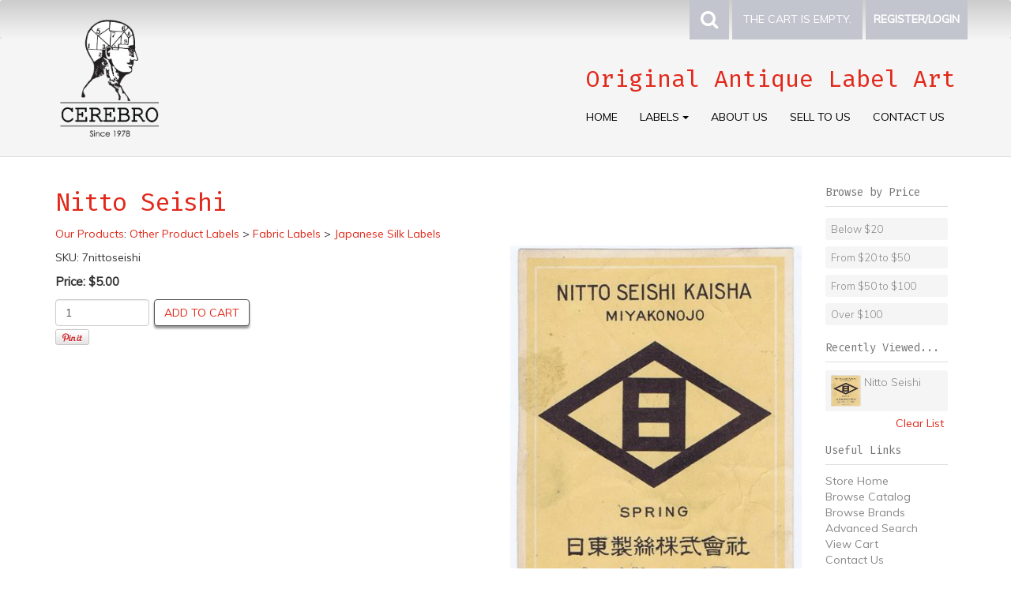

--- FILE ---
content_type: text/html; Charset=utf-8
request_url: https://www.cerebro.com/store/pc/viewPrd.asp?idproduct=26240&idcategory=65
body_size: 31339
content:
<!DOCTYPE html>
<html lang="en" prefix="og: http://ogp.me/ns#">
<head itemscope itemtype="http://schema.org/WebSite">

<script>
	scGAType = "0";
	scGAEventAddShippingInfo = "0";
	scGAEventAddPaymentInfo = "0";
	scCurCode="USD";
	scGAEventBeginCheckout = "0";
	scGAEventPurchase = "0";

</script>

<meta charset="UTF-8" />
<TITLE itemprop="name">Cerebro | Japanese Silk labels | Unique Antique Label Art</TITLE>
<META NAME="Description" CONTENT="Japanese silk spool label" />
<META NAME="Keywords" CONTENT="Fabric labels, Can Labels, British Cracker X-mas labels, Other Vintage Advertising Labels, Travel Baggage Labels, Japan silk label, Japan silk labels, Chinese silk labels, Far East Vintage collectibles, old original advertising labels, cigar label," />
<META NAME="Robots" CONTENT="index,follow" />
<META NAME="Revisit-after" CONTENT="30" />
<link rel="canonical" href="http://www.cerebro.com/store/pc/viewPrd.asp?idproduct=26240" />
<link rel="image_src" href="http://www.cerebro.com/store/pc/catalog/7NittoSeishi.jpg" />
<meta property="og:title" content="Nitto Seishi" />
<meta property="og:type" content="website" />
<meta property="og:url" content="http://www.cerebro.com/store/pc/viewPrd.asp?idproduct=26240" />
<meta property="og:image" content="http://www.cerebro.com/store/pc/catalog/7NittoSeishi.jpg" />
<meta property="og:site_name" content="Cerebro" />


    <link type="text/css" rel="stylesheet" href="css/bootstrap.min.css" /> 
    
    

    <link type="text/css" rel="stylesheet" href="css/datepicker3.css" />
    <link type="text/css" rel="stylesheet" href="css/facebook.css" />
    <link type="text/css" rel="stylesheet" href="css/screen.css" />
    <link type="text/css" rel="stylesheet" href="css/pcStorefront.css" />
    <link type="text/css" rel="stylesheet" href="css/quickview.css" />
    <link type="text/css" rel="stylesheet" href="css/pcSearchFields.css" />
    <link type="text/css" rel="stylesheet" href="css/search.min.css" />
    <link type="text/css" rel="stylesheet" href="css/slidebars.min.css" />
    <link type="text/css" rel="stylesheet" href="css/bulkaddtocart.css" />
    
    
    <link type="text/css" rel="stylesheet" href="../includes/mojozoom/mojozoom.css" />
    <link type="text/css" rel="stylesheet" href="../includes/javascripts/flickity/flickity.min.css" media="screen" />

<link href="//netdna.bootstrapcdn.com/font-awesome/4.0.3/css/font-awesome.css" rel="stylesheet">
<link href='//fonts.googleapis.com/css?family=Open+Sans:300italic,400italic,600italic,700italic,800italic,400,300,600,700,800|Fira+Mono:400,700|Muli:300,400,400italic,300italic' rel='stylesheet' type='text/css'>

<link type="text/css" rel="stylesheet" href="theme/bootstrap_CEREBRO_v2/css/theme.css" />
    
	<link rel="stylesheet" href="theme/bootstrap_CEREBRO_v2/css/superfish.css" media="screen">
<script src="../includes/jquery/jquery-3.5.1.min.js"></script>
<script type="text/javascript">
	var $pc = jQuery.noConflict();
	var $ = $pc;
</script>

<script src="../includes/jquery/jquery.divascookies-0.6.min.js"></script>

<script src="../includes/jquery/jquery.timepicker.min.js"></script>
<link rel="stylesheet" type="text/css" href="../includes/jquery/jquery.timepicker.css" />
<script src="../includes/jquery/jquery-ui.min.js"></script>
<link rel="stylesheet" type="text/css" href="../includes/jquery/jquery-ui.min.css" />
<meta name="viewport" content="width=device-width, initial-scale=1, maximum-scale=1">
        <link type="text/css" rel="stylesheet"  href="../includes/gateways/paypaladvancedcheckout/css/paypaladvancedcheckout.css"/>

	    <script type="text/javascript" src="https://www.paypal.com/sdk/js?components=messages,hosted-fields,buttons&client-id=BAAQAhzur6bSaLS7ka4UkJGP7tlXx55zdToA8wUFhAtIsdO2i3Bszhtk8cz5eCqPd0FIisH5qwjifSfPiM"></script>
	    



</head>
<body itemscope itemtype="http://schema.org/WebSite">

<!-- Google Tag Manager -->
<!-- End Google Tag Manager -->

<div id="pcMainService" data-ng-controller="serviceCtrl"></div>
<div id="pre-header">
     
</div>
 

<div class="mobile-cart visible-xs">
	<div class="pc-quick-cart">
		  
  
<li class="dropdown ng-cloak" data-ng-controller="QuickCartCtrl" data-ng-cloak>

    <a data-ng-hide="shoppingcart.totalQuantity>0" href="#">
        The cart is empty.
    </a>  

    <a href="#" class="dropdown-toggle" data-toggle="dropdown" data-ng-show="shoppingcart.totalQuantity>0">
        <div class="cartbox">
            <span class="carboxCount">{{shoppingcart.totalQuantityDisplay}}</span>
        </div>
         Total: 
        <span data-ng-show="!Evaluate(shoppingcart.checkoutStage)">{{shoppingcart.subtotal}}</span>
        <span data-ng-show="Evaluate(shoppingcart.checkoutStage)">{{shoppingcart.total}}</span> <b class="caret"></b>
    </a>
    <ul class="dropdown-menu ng-cloak" data-ng-show="shoppingcart.totalQuantity>0" data-ng-cloak>	


        <div id="pcCartDropDown" class="pcCartLayout pcTable" data-ng-show="shoppingcart.totalQuantity>0">

            <div class="pcTableRow" data-ng-repeat="shoppingcartitem in shoppingcart.shoppingcartrow | limitTo: 10 | filter:{productID: '!!'}">                
        
                                        
                <div class="pcTableRow pcCartRowMain">
                    <div class="pcQuickCartImage">
                    
                        <div data-ng-show="!Evaluate(shoppingcart.IsBuyGift)">
                            <a data-ng-show="Evaluate(shoppingcartitem.ShowImage);" rel="nofollow" data-ng-href="{{shoppingcartitem.productURL}}"><img src="catalog/no_image.gif" data-ng-src="catalog/{{shoppingcartitem.ImageURL}}" alt="Show product details for {{shoppingcartitem.description}}"></a>                                    
                        </div>

                        <div data-ng-show="Evaluate(shoppingcart.IsBuyGift)">
                            <a data-ng-show="Evaluate(shoppingcartitem.ShowImage);" data-ng-href="ggg_viewEP.asp?grCode={{shoppingcart.grCode}}&amp;geID={{shoppingcartitem.geID}}"><img src="catalog/no_image.gif" data-ng-src="catalog/{{shoppingcartitem.ImageURL}}" alt="Show product details for {{shoppingcartitem.description}}"></a>                                    
                        </div>
                        
                    </div>
                    <div class="pcQuickCartDescription">
                        <a class="pcItemDescription title bold" rel="nofollow" data-ng-href="{{shoppingcartitem.productURL}}"><span data-ng-bind-html="shoppingcartitem.description|unsafe">{{shoppingcartitem.description}}</span></a>
                        <br />
                        <span class="pcQuickCartQtyText">Qty. {{shoppingcartitem.quantity}}</span>
                        
                            
                        <div class="pcViewCartOptions" data-ng-repeat="productoption in shoppingcartitem.productoptions">                            
                            <span class="small">{{productoption.name}}</span>
                        </div>    
                        
                        
                    </div>  
                                               
                </div>
                

                <div class="pcTableRow row-divider"></div>
                
            </div>  

                   
            <div id="pcQuickCartButtons">
            
                <div class="pcButton pcButtonViewCart" data-ng-click="viewCart()">
                  <img src="images/sample/pc_button_viewcart.gif" alt="View Cart">
                  <span class="pcButtonText">View Cart {{shoppingcart.totalQuantityDisplay}}  Item(s)</span>
                </div>
            
            </div>  

        </div> 

    </ul> 

</li>

	</div>
</div>

<div id="pc-top-nav">
	<div class="container">
		<div class="row">

			<div class="pc-top-nav-left">
				<div class="pc-social-links" style="display:none;">
					<span>
						<span id="pcSocialLinksLabel">Stay Connected:</span> 
						

<ul id="pcSocialLinks" itemscope itemtype="http://schema.org/Organization">  
  <li class="pcSocialLinkContactUs">
    <link itemprop="url" href="">
    <a href="contact.asp" title="Contact Us">
      <img src="theme/bootstrap_CEREBRO_v2/images/social/email.png" alt="Contact Us" />
    </a>
  </li>
  
  
          <li class="pcSocialLinkFacebook">
            <a itemprop="sameAs" href="https://www.facebook.com/CerebroAntiques" title="Like us on Facebook!" target="_blank">
              <img src="theme/bootstrap_CEREBRO_v2/images/social/facebook.png" alt="Facebook"/>
            </a>
          </li>
        
          <li class="pcSocialLinkInstagram">
            <a itemprop="sameAs" href="https://www.instagram.com/cerebro_antique_labels/" title="Follow us on Instagram!" target="_blank">
              <img src="theme/bootstrap_CEREBRO_v2/images/social/instagram.png" alt="Instagram"/>
            </a>
          </li>
        
          <li class="pcSocialLinkPinterest">
            <a itemprop="sameAs" href="http://www.pinterest.com/CerebroLabels" title="Visit our Pinterest page!" target="_blank">
              <img src="theme/bootstrap_CEREBRO_v2/images/social/pinterest.png" alt="Pinterest"/>
            </a>
          </li>
        
</ul>

					</span>
				</div>
				<div class="pc-store-number visible-lg" style="display:none !important;">
					<span>(717)252-2400</span>
				</div>
			</div>

			<div class="pc-top-nav-right">
				<div class="pc-search">
					<a href="#reveal-search" class="reveal-search"><i class="fa fa-search"></i></a>
					<form class="pc-search-input" style="display:none;" role="search" action="showsearchresults.asp">
							<div class="form-group">
									<input type="hidden" name="pageStyle" value="H">
									<input type="hidden" name="resultCnt" value="">
									<input type="text" class="form-control" name="keyword" placeholder="Search">
							</div>
							<button type="submit" class="btn btn-default">Submit</button>
					</form>
				</div>
				<div class="pc-quick-cart">
					  
  
<li class="dropdown ng-cloak" data-ng-controller="QuickCartCtrl" data-ng-cloak>

    <a data-ng-hide="shoppingcart.totalQuantity>0" href="#">
        The cart is empty.
    </a>  

    <a href="#" class="dropdown-toggle" data-toggle="dropdown" data-ng-show="shoppingcart.totalQuantity>0">
        <div class="cartbox">
            <span class="carboxCount">{{shoppingcart.totalQuantityDisplay}}</span>
        </div>
         Total: 
        <span data-ng-show="!Evaluate(shoppingcart.checkoutStage)">{{shoppingcart.subtotal}}</span>
        <span data-ng-show="Evaluate(shoppingcart.checkoutStage)">{{shoppingcart.total}}</span> <b class="caret"></b>
    </a>
    <ul class="dropdown-menu ng-cloak" data-ng-show="shoppingcart.totalQuantity>0" data-ng-cloak>	


        <div id="pcCartDropDown" class="pcCartLayout pcTable" data-ng-show="shoppingcart.totalQuantity>0">

            <div class="pcTableRow" data-ng-repeat="shoppingcartitem in shoppingcart.shoppingcartrow | limitTo: 10 | filter:{productID: '!!'}">                
        
                                        
                <div class="pcTableRow pcCartRowMain">
                    <div class="pcQuickCartImage">
                    
                        <div data-ng-show="!Evaluate(shoppingcart.IsBuyGift)">
                            <a data-ng-show="Evaluate(shoppingcartitem.ShowImage);" rel="nofollow" data-ng-href="{{shoppingcartitem.productURL}}"><img src="catalog/no_image.gif" data-ng-src="catalog/{{shoppingcartitem.ImageURL}}" alt="Show product details for {{shoppingcartitem.description}}"></a>                                    
                        </div>

                        <div data-ng-show="Evaluate(shoppingcart.IsBuyGift)">
                            <a data-ng-show="Evaluate(shoppingcartitem.ShowImage);" data-ng-href="ggg_viewEP.asp?grCode={{shoppingcart.grCode}}&amp;geID={{shoppingcartitem.geID}}"><img src="catalog/no_image.gif" data-ng-src="catalog/{{shoppingcartitem.ImageURL}}" alt="Show product details for {{shoppingcartitem.description}}"></a>                                    
                        </div>
                        
                    </div>
                    <div class="pcQuickCartDescription">
                        <a class="pcItemDescription title bold" rel="nofollow" data-ng-href="{{shoppingcartitem.productURL}}"><span data-ng-bind-html="shoppingcartitem.description|unsafe">{{shoppingcartitem.description}}</span></a>
                        <br />
                        <span class="pcQuickCartQtyText">Qty. {{shoppingcartitem.quantity}}</span>
                        
                            
                        <div class="pcViewCartOptions" data-ng-repeat="productoption in shoppingcartitem.productoptions">                            
                            <span class="small">{{productoption.name}}</span>
                        </div>    
                        
                        
                    </div>  
                                               
                </div>
                

                <div class="pcTableRow row-divider"></div>
                
            </div>  

                   
            <div id="pcQuickCartButtons">
            
                <div class="pcButton pcButtonViewCart" data-ng-click="viewCart()">
                  <img src="images/sample/pc_button_viewcart.gif" alt="View Cart">
                  <span class="pcButtonText">View Cart {{shoppingcart.totalQuantityDisplay}}  Item(s)</span>
                </div>
            
            </div>  

        </div> 

    </ul> 

</li>

				</div>
				<div class="pc-register-login">
					<a href="CustPref.asp">Register/Login</a>
				</div>
			</div>

		</div>	
	</div>

</div>

<div id="pc-header" style="clear:both;">
	<div class="container">      
			<div class="row">
				
					<div class="col-sm-3">
							<div class="brand">
									<a href="default.asp">                  
											
													<img src="catalog/cerebro-logo-2014.png" alt="Cerebro" />
											
									</a>
							</div>
							<div id="contact-info" class="visible-xs" style="display:none !important;">
	    		                <cite>Original Antique<br/>Label Art</cite>
								<div class="pc-store-number">
									<span>(717)252-2400</span>
								</div>	
								<div class="pc-social-links">
									<span>
										

<ul id="pcSocialLinks" itemscope itemtype="http://schema.org/Organization">  
  <li class="pcSocialLinkContactUs">
    <link itemprop="url" href="">
    <a href="contact.asp" title="Contact Us">
      <img src="theme/bootstrap_CEREBRO_v2/images/social/email.png" alt="Contact Us" />
    </a>
  </li>
  
  
          <li class="pcSocialLinkFacebook">
            <a itemprop="sameAs" href="https://www.facebook.com/CerebroAntiques" title="Like us on Facebook!" target="_blank">
              <img src="theme/bootstrap_CEREBRO_v2/images/social/facebook.png" alt="Facebook"/>
            </a>
          </li>
        
          <li class="pcSocialLinkInstagram">
            <a itemprop="sameAs" href="https://www.instagram.com/cerebro_antique_labels/" title="Follow us on Instagram!" target="_blank">
              <img src="theme/bootstrap_CEREBRO_v2/images/social/instagram.png" alt="Instagram"/>
            </a>
          </li>
        
          <li class="pcSocialLinkPinterest">
            <a itemprop="sameAs" href="http://www.pinterest.com/CerebroLabels" title="Visit our Pinterest page!" target="_blank">
              <img src="theme/bootstrap_CEREBRO_v2/images/social/pinterest.png" alt="Pinterest"/>
            </a>
          </li>
        
</ul>

									</span>
								</div>	
							</div>
					</div>
												
					<div class="col-sm-9">
							<div class="pc-nav pull-right">
	                <cite style="float:right; font-family:Fira Mono, Muli, Helvetica Neue, sans-serif;">Original Antique Label Art</cite>
								<ul class="sf-menu" style="float:right;">
									<li class="hidden">
										<form class="pc-search-input hidden" mobile-id="menu-search" role="search" action="showsearchresults.asp">
												<div class="form-group">
														<input type="hidden" name="pageStyle" value="H">
														<input type="hidden" name="resultCnt" value="">
														<input type="text" class="form-control" name="keyword" placeholder="Search">
												</div>
												<button type="submit" class="btn btn-default">Submit</button>
										</form>
                                        
									</li>
									<li><a href="default.asp">Home</a></li>
									<li>
											<a class="dropdown-toggle" data-toggle="dropdown">Labels <b class="caret"></b></a>                  
											<div id="menubar99" >
<ul class="ddsmoothmenu-v">

<li><a href="http://www.cerebro.com/store/pc/viewCategories.asp?idCategory=76" class="MenuBarItemSubmenu">Food Labels</a>
<ul>
<li><a href="http://www.cerebro.com/store/pc/viewCategories.asp?idCategory=12" class="MenuBarItemSubmenu">Fruit and Vegetable Crate Labels</a>
<ul>
<li><a href="http://www.cerebro.com/store/pc/viewCategories.asp?idCategory=17">Florida Orange Crate Labels</a>
</li>
<li><a href="http://www.cerebro.com/store/pc/viewCategories.asp?idCategory=21">California Orange Crate Labels</a>
</li>
<li><a href="http://www.cerebro.com/store/pc/viewCategories.asp?idCategory=15">Arizona Orange Crate Labels</a>
</li>
<li><a href="http://www.cerebro.com/store/pc/viewCategories.asp?idCategory=24">Spanish Citrus Crate Labels</a>
</li>
<li><a href="http://www.cerebro.com/store/pc/viewCategories.asp?idCategory=25">Texas Orange Crate Labels</a>
</li>
<li><a href="http://www.cerebro.com/store/pc/viewCategories.asp?idCategory=18">California Lemon Crate Labels</a>
</li>
<li><a href="http://www.cerebro.com/store/pc/viewCategories.asp?idCategory=13">Apple Crate Labels</a>
</li>
<li><a href="http://www.cerebro.com/store/pc/viewCategories.asp?idCategory=23">Pear Crate Labels</a>
</li>
<li><a href="http://www.cerebro.com/store/pc/viewCategories.asp?idCategory=26">Vegetable Crate Labels</a>
</li>
<li><a href="http://www.cerebro.com/store/pc/viewCategories.asp?idCategory=16">Cranberry Crate Labels</a>
</li>
<li><a href="http://www.cerebro.com/store/pc/viewCategories.asp?idCategory=22">Peach Crate Labels</a>
</li>
<li><a href="http://www.cerebro.com/store/pc/viewCategories.asp?idCategory=19">Grape &amp; Vegetable Lug Box Labels</a>
</li>
<li><a href="http://www.cerebro.com/store/pc/viewCategories.asp?idCategory=27">Yam Crate Labels</a>
</li>
<li><a href="http://www.cerebro.com/store/pc/viewCategories.asp?idCategory=14">Asparagus Crate Labels</a>
</li>
<li><a href="http://www.cerebro.com/store/pc/viewCategories.asp?idCategory=20">Other Fruits &amp; Vegetable Crate Labels</a>
</li>
</ul>
</li>
<li><a href="http://www.cerebro.com/store/pc/viewCategories.asp?idCategory=30" class="MenuBarItemSubmenu">Can Labels</a>
<ul>
<li><a href="http://www.cerebro.com/store/pc/viewCategories.asp?idCategory=72">Fruit and Vegetable Can Labels</a>
</li>
<li><a href="http://www.cerebro.com/store/pc/viewCategories.asp?idCategory=73">Seafood Can Labels</a>
</li>
</ul>
</li>
<li><a href="http://www.cerebro.com/store/pc/viewCategories.asp?idCategory=71">Spices, Dressings &amp; Condiments</a>
</li>
</ul>
</li>
<li><a href="http://www.cerebro.com/store/pc/viewCategories.asp?idCategory=2" class="MenuBarItemSubmenu">Cigar Labels</a>
<ul>
<li><a href="http://www.cerebro.com/store/pc/viewCategories.asp?idCategory=5">Inner Cigar Box Labels</a>
</li>
<li><a href="http://www.cerebro.com/store/pc/viewCategories.asp?idCategory=10">Top Sheets</a>
</li>
<li><a href="http://www.cerebro.com/store/pc/viewCategories.asp?idCategory=11">Top Wraps</a>
</li>
<li><a href="http://www.cerebro.com/store/pc/viewCategories.asp?idCategory=7">Outer Cigar Box Labels</a>
</li>
<li><a href="http://www.cerebro.com/store/pc/viewCategories.asp?idCategory=9">Salesmen's Samples Cigar labels</a>
</li>
<li><a href="http://www.cerebro.com/store/pc/viewCategories.asp?idCategory=8">Proof Cigar Box Labels</a>
</li>
<li><a href="http://www.cerebro.com/store/pc/viewCategories.asp?idCategory=4">Cigar Bands</a>
</li>
<li><a href="http://www.cerebro.com/store/pc/viewCategories.asp?idCategory=3">Back Flaps</a>
</li>
<li><a href="http://www.cerebro.com/store/pc/viewCategories.asp?idCategory=6">Nail Tags</a>
</li>
</ul>
</li>
<li><a href="http://www.cerebro.com/store/pc/viewCategories.asp?idCategory=32" class="MenuBarItemSubmenu">Other Product Labels</a>
<ul>
<li><a href="http://www.cerebro.com/store/pc/viewCategories.asp?idCategory=37">Seed packs and packets</a>
</li>
<li><a href="http://www.cerebro.com/store/pc/viewCategories.asp?idCategory=68" class="MenuBarItemSubmenu">Fabric Labels</a>
<ul>
<li><a href="http://www.cerebro.com/store/pc/viewCategories.asp?idCategory=65">Japanese Silk Labels</a>
</li>
<li><a href="http://www.cerebro.com/store/pc/viewCategories.asp?idCategory=29">Cotton Silk Fabric Labels</a>
</li>
</ul>
</li>
<li><a href="http://www.cerebro.com/store/pc/viewCategories.asp?idCategory=31">British Cracker X-mas Labels</a>
</li>
</ul>
</li>
<li><a href="http://www.cerebro.com/store/pc/viewCategories.asp?idCategory=34" class="MenuBarItemSubmenu">Other Antique Collectibles</a>
<ul>
<li><a href="http://www.cerebro.com/store/pc/viewCategories.asp?idCategory=35">Cigar Boxes</a>
</li>
<li><a href="http://www.cerebro.com/store/pc/viewCategories.asp?idCategory=40">Sets and Collections</a>
</li>
<li><a href="http://www.cerebro.com/store/pc/viewCategories.asp?idCategory=36">Vintage Posters and Advertising Signs</a>
</li>
</ul>
</li>
<li><a href="http://www.cerebro.com/store/pc/viewCategories.asp?idCategory=39">Books and Publications</a>
</li>
<li><a href="http://www.cerebro.com/store/pc/viewCategories.asp?idCategory=69" class="MenuBarItemSubmenu">Beverage Labels</a>
<ul>
<li><a href="http://www.cerebro.com/store/pc/viewCategories.asp?idCategory=74">Liquor Labels</a>
</li>
<li><a href="http://www.cerebro.com/store/pc/viewCategories.asp?idCategory=75">Wine Labels</a>
</li>
</ul>
</li>
</ul>
</div>
<script type=text/javascript>
ddsmoothmenu.init({mainmenuid: "menubar99",
orientation: 'v',
classname: 'ddsmoothmenu-v',
arrowswap: true,
zindexvalue: 100,
contentsource: "markup"
});
</script>

<script type=text/javascript>
var imgopen = new Image();
imgopen.src = "images/btn_collapse.gif";
var imageclose = new Image();
imageclose.src = "images/btn_expand.gif";

function UpDown(tabid)
{
	try
	{
		var etab=document.getElementById('SUB' + tabid);
		if (etab.style.display=='')
		{
			etab.style.display='none';
			var etab=document.images['IMGCAT' + tabid];
			etab.src=imageclose.src;
		}
		else
		{	
			etab.style.display='';
			var etab=document.images['IMGCAT' + tabid];
			etab.src=imgopen.src;
		}
	}
	catch(err)
	{
		return(false);
	}
	
	
}


</script>

									</li>
									<li><a href="/store/pc/viewContent.asp?idpage=1">About Us</a></li>
									<li><a href="/store/pc/viewContent.asp?idpage=2">Sell To Us</a></li>
									<li><a href="/store/pc/contact.asp">Contact Us</a></li>
								</ul>
							</div>
					</div>
                    
			<div class="PPmsgbanner">
				<div data-pp-message  data-pp-placement="product"  data-pp-style-logo-type="inline"></div>
			</div>
		
			</div>
	</div>

</div>

  
	
<div id="pcMainArea" class="container">      

    <div class="row">

        
        
                <div class="col-sm-9 col-lg-10  fill">
        
             
                <!--Body content-->
<script type="application/ld+json">
{
  "@context": "https://schema.org/",
  "@type": "Product",
  "name": "Nitto Seishi",
  "image": "http://www.cerebro.com/store/pc/catalog/7NittoSeishi.jpg",
  "description": "description",
  "sku": "7nittoseishi",
  "mpn": "7nittoseishi",
	
  "review": [
  	
	],
  "offers": {
    "@type": "Offer",
    "url": "https://www.cerebro.com/store/pc/viewPrd.asp?idproduct=26240&idcategory=65",
    "priceCurrency": "USD",
    "price": "5",
    "priceValidUntil": "3/4/2026",
    "itemCondition": "http://schema.org/NewCondition",
    "availability": "http://schema.org/InStock",
    "seller": {
      "@type": "Organization",
      "name": "Cerebro"
    }
  }
}
</script>
<script type=text/javascript>

	function validateNumber(field)
	{
		var val=field.value;
		if(!/^\d*$/.test(val)||val==0)
		{
				alert("Enter numbers greater than zero.");
				field.focus();
				field.select();
		}
	}


	function isDigit(s)
	{
	var test=""+s;
	if(test=="0"||test=="1"||test=="2"||test=="3"||test=="4"||test=="5"||test=="6"||test=="7"||test=="8"||test=="9")
	{
	return(true) ;
	}
	return(false);
	}

	function allDigit(s)
	{
	var test=""+s ;
	for (var k=0; k <test.length; k++)
	{
		var c=test.substring(k,k+1);
		if (isDigit(c)==false)
	{
	return (false);
	}
	}
	return (true);
	}

	function checkproqty(fname)
	{
	
	if (fname.value == "")
	{
		alert("Please enter a value in this field.");
		fname.focus();
		return (false);
		}
	if (allDigit(fname.value) == false)
	{
		alert("Please enter a positive integer in this field.");
		fname.focus();
		return (false);
	}
	if (fname.value == "0")
	{
		alert("Please enter a positive integer in this field.");
		fname.focus();
		return (false);
	}
	
	TempValue=eval(fname.value);
	if (TempValue > 1)
	{
		alert("The quantity of Nitto Seishi that you are trying to order is greater than the quantity that we currently have in stock. We currently have 1 unit(s) in stock.");
		fname.focus();
		return (false);
	}
	
	return (true);
	}
	

function optwin(fileName)
	{
	myFloater = window.open('','myWindow','scrollbars=yes,status=no,width=400,height=300')
	myFloater.location.href = fileName;
}

</script>

<!-- Link to MojoZoom image magnifier -->




<!-- Start Form -->

<div id="pcMain" class="pcViewPrd">
	<div class="pcMainContent">
		<!-- Start Form -->
    <form autocomplete="off" method="post" action="instPrd.asp" name="additem" class="pcForms" onSubmit="return checkproqty(document.additem.quantity);">
		<script type=text/javascript>
		imagename='';
		pcv_jspIdProduct='';
		pcv_jspCurrentUrl='';
		
		function enlrge(imgnme) {
			lrgewin = window.open("about:blank", "", "height=200,width=200,status=no,titlebar=yes")
			imagename = imgnme;
			setTimeout('update()', 500)
		}

		function pcAdditionalImages(jspCurrentUrl,jspIdProduct) {
			lrgewin=window.open("about:blank","","height=600,width=800,status=no,titlebar=yes")
			pcv_jspIdProduct = jspIdProduct;
			pcv_jspCurrentUrl = jspCurrentUrl;
			setTimeout('updateAdditionalImages()',500)
		}
		
		function win(fileName)
			{
			myFloater=window.open('','myWindow','scrollbars=auto,status=no,width=500,height=400')
			myFloater.location.href=fileName;
			}
		
		function updateAdditionalImages() {
			
			doc=lrgewin.document;
			doc.open('text/html');			
			doc.write('<HTML><HEAD><TITLE>Loading Image Viewer<\/TITLE>')
			doc.write('<link type="text/css" rel="stylesheet" href="css/pcStorefront.css" /><\/HEAD>')
			doc.write('<BODY bgcolor="white" topmargin="4" leftmargin="0" rightmargin="0" onload="document.viewn.submit();" bottommargin="0">')
			doc.write('<div id="pcMain">');
			doc.write('<form name="viewn" action="viewPrdPopWindow.asp?idProduct=' + pcv_jspIdProduct + '" method="post" class="pcForms">');
			doc.write('<table class="pcMainTable"><tr><td>');		
			doc.write('<input name="idProduct" type="hidden" value="' + pcv_jspIdProduct + '" \/>');
			doc.write('<input name="pcv_strCurrentUrl" type="hidden" value="' + pcv_jspCurrentUrl + '" \/>');		
			doc.write('<\/td><\/tr><tr><td align="center">' + "Loading Product Images... If the images do not appear in 15 seconds <input type='submit' name='Submit2' value='Click Here' id='submit2' class='submit2'>." + '<\/td><\/tr><\/table>');
			doc.write('</form>');
			doc.write('</div>');
			doc.write('<\/BODY><\/HTML>');
			doc.close();
		}

		function update() {
			doc = lrgewin.document;
			doc.open('text/html');
			doc.write('<HTML><HEAD><TITLE>Enlarged Image<\/TITLE><\/HEAD><BODY bgcolor="white" onLoad="if  (self.resizeTo) self.resizeTo((document.images[0].width+60),(document.images[0].height+150)); return false;" topmargin="4" leftmargin="0" rightmargin="0" bottommargin="0"><table width=""' + document.images[0].width + '" border="0" cellspacing="0" cellpadding="0" align="center"><tr><td>');
			doc.write('<IMG style="max-width: 1024px; max-height: 1024px" SRC="' + imagename + '"><\/td><\/tr><tr><td><form name="viewn"><A HREF="javascript:window.close()"><img  src="../pc/images/close.gif" align="right" border=0><\/a><\/td><\/tr><\/table>');
			doc.write('<\/form><\/BODY><\/HTML>');
			doc.close();
		}
		
</script><h1 itemprop="name" >Nitto Seishi</h1>
		<div class="pcPageNav" itemscope itemtype="http://schema.org/BreadcrumbList">
			<a href='viewCategories.asp'>Our Products</a>: <span itemprop="itemListElement" itemscope itemtype="http://schema.org/ListItem"><a itemscope id="http://www.cerebro.com/store/viewCategories.asp?idCategory=32" itemtype="http://schema.org/Thing" itemprop="item" href="viewCategories.asp?idCategory=32"><span itemprop="name">Other Product Labels</span></a><meta itemprop="position" content="1" /></span><span itemprop="itemListElement" itemscope itemtype="http://schema.org/ListItem"> > <a itemscope itemtype="http://schema.org/Thing" itemprop="item" href="viewCategories.asp?idCategory=68"><span itemprop="name">Fabric Labels</span></a><meta itemprop="position" content="2" /></span><span itemprop="itemListElement" itemscope itemtype="http://schema.org/ListItem"> > <a itemscope itemtype="http://schema.org/Thing" itemprop="item" href="viewCategories.asp?idCategory=65"><span itemprop="name">Japanese Silk Labels</span></a><meta itemprop="position" content="3" /></span>
		</div>
	
<div id="pcViewProductC" class="pcViewProduct">
	<div class="pcViewProductLeft">
		
	<div class="pcShowProductSku">
		SKU: <span itemprop="sku" id="sku">7nittoseishi</span>
	</div>

	<span style="display:none" id="appw1"></span>
	<span style="display:none" id="appw2"></span>

	    <span>
        	<meta  content="" />
      	</span>
	<script>DefaultReward=0;</script><div class='pcShowPrices'><div class="pcShowProductPrice" ><span class="pcShowProductMainPrice">Price: <link itemprop="url" href='https://www.cerebro.com/store/pc/viewPrd.asp?idproduct=26240&idcategory=65' />
                <span id="mainprice" >$5.00</span>
                <meta itemprop="price" content="5" />

			</span>
            </div></div>
            <style type="text/css">
            .promoWrapper {padding:14px; background:#eee; border-radius:5px; margin-bottom:10px}
            .promoMsg h4 {margin:0}
             #promodetails h4 {margin:5px 0 5px 0}
            .promoMsg a:visited,.promoMsg a:active,  .promoMsg a:focus {color:initial; text-decoration: none!important}
            .promoMsg .phint {font-size:10px; color:#777; display:block; padding-bottom:5px}
            .promoWrapper span.variation {display:block}
            #promodetails span:first-of-type{margin-top:5px}
            .highlight {font-weight:bold}
            </style>



        <!-- Start Product Options -->
        
  <div class="pcShowProductOptions">
		<ul class="pcShowProductOptionsList">
	
	</ul>
    <input type="hidden" name="OptionGroupCount" value="">
  </div>	

		<!-- End Product Options -->

		<!-- Start Custom Input Fields -->
        
					<input type="hidden" name="XFCount" value="0" />		
					
		<!-- End Custom Input Fields -->


        <!-- Start Quantity and Add to Cart -->
        
    <!-- Cart -->
    <div class="pcShowAddToCart">
		

			<input type="text" class="form-control form-control-inline" name="quantity" size="10" maxlength="10" value="1" >

			
      
		<input type="hidden" name="idproduct" value="26240">
		<meta itemprop="productID" content="26240" />
		<meta itemprop="url" content="http://www.cerebro.com/store/pc/viewPrd.asp?idproduct=26240" />

		
 
      <button class="pcButton pcButtonAddToCart" id="submit" name="add">
				<img src="images/sample/pc_button_add.gif" alt="Add to the cart" />
        <span class="pcButtonText">Add to Cart</span>
      </button>
			
		<div class="PPMsgContainer" 
		  data-pp-message
		  data-pp-placement="product"
		  data-pp-amount="5"
		  data-pp-style-layout="text"
		  data-pp-style-logo-position="top"
		></div>
				
	</div>

        <!-- End Quantity and Add to Cart -->
		
		<!-- Start Widgets -->
        
		<!-- End Widgets -->
		
        <!-- Start required cross selling -->
        
        <!-- End required cross selling -->
        <div class="pcShowButtons">
        <!-- Start Show WishList -->
        
    <!-- Pinterest -->
		<span class="pcPinterest hidden-xs">
			
			<a href="//www.pinterest.com/pin/create/button/?url=http%3A%2F%2Fwww%2Ecerebro%2Ecom%2Fstore%2Fpc%2FviewPrd%2Easp%3Fidproduct%3D26240%26idcategory%3D65&amp;media=http%3A%2F%2Fwww%2Ecerebro%2Ecom%2Fstore%2Fpc%2Fcatalog%2F7NittoSeishi%2Ejpg&amp;description=Nitto+Seishi" class="pin-it-button" data-pin-do="buttonPin" data-pin-config="beside" target="_blank"><img style="border: 0px" src="//assets.pinterest.com/images/PinExt.png" alt="Pin It" title="Pin It" /></a>
		</span>
		
		
			<script type="text/javascript" async src="//assets.pinterest.com/js/pinit.js"></script>
			
        <!-- End Show WishList -->
        </div>

				

    </div><!--end left-->
	<div class="pcViewProductRight">


	
    	<div id="mainimgdiv" class="pcShowMainImage ">
				
				<a href="catalog/7NittoSeishi.jpg" onclick="return mainImgClick(this);" class="highslide">
					<img itemprop="image" id='mainimg' src='catalog/7NittoSeishi.jpg' alt="Nitto Seishi" />
				</a>
                    
                    	    <div class="highslide-caption">Nitto Seishi</div>
                	

                
            </div>
            
        
	<script type=text/javascript>	
		var pcv_hasAdditionalImages = false
		var pcv_strIsMojoZoomEnabled = false;
		var pcv_strMojoZoomOrientation = "left";
		var pcv_strUseEnhancedViews = true;
		
			var CurrentImg=1;
		

		$pc(document).ready(function() {
			

				// Init Highslide
				hs.align = 'center';
				hs.transitions = ['expand', 'fade'];
				hs.outlineType = 'rounded-white';
				hs.fadeInOut = true;
				hs.dimmingOpacity = 0.3;
				hs.expandCursor = null;
				
				hs.numberPosition = 'caption';
				
		});
		
		$pc(window).on('load', function() {
			

			$(".pcShowAdditional a").click(function(e) {
				if ($(this).hasClass('current')) {
			} else {
					CurrentImg = $(this).attr("id");
					setMainImg($(this).find("img").attr("src"), $(this).attr("href"), $(this).find("img").attr("alt"));

					$(".pcShowAdditional a").removeClass('current').css("cursor", "pointer");
					$(this).addClass('current');

					e.preventDefault();

					$(this).css("cursor", "");
			}
			});
		});
	</script>

		</div><!--right-->
	<div class="pcClear"></div>     

	<div class="pcViewProductBottom">
		<!-- Start Back and Next Buttons -->
		
			<div class="pcShowProductNav">
        <a class="pcButton pcButtonPrevious" href="viewPrd.asp?idproduct=26248&amp;idcategory=65" data-idproduct="26248" >
          <img src="images/sample/pc_button_previous.gif" alt="Previous Item">
          <span class="pcButtonText">Previous Item</span>
        </a>
			&nbsp;
        <a class="pcButton pcButtonNext" href="viewPrd.asp?idproduct=26241&amp;idcategory=65" data-idproduct="26241">
        	<img src="images/sample/pc_button_next.gif" alt="Next Item">
          <span class="pcButtonText">Next Item</span>
        </a>
			</div>
      <div class="pcSpacer"></div>
			
		<!-- End Back and Next Buttons -->

		<!-- Start cross selling -->
		
		<!-- End cross selling -->

		<!-- Start cross selling -->
		
		<!-- End cross selling -->
		<!-- Start long product description -->
		
    <div class="pcClear"></div>
        <div id="details" class="pcShowProductLDesc">
            <div class="pcSectionTitle">
    	        Product Details
            </div>
        <div class="pcSectionContents">description</div>
    </div>
	
		<!-- End long product description -->
		
    <!-- Start Product reviews -->
    
    <!-- End Product reviews -->
	</div>
</div>  <!-- pcViewProduct -->     
<script type=text/javascript>

				
		
		function cdDynamic() 
		{
		
			
				if (rtype==0)
				{
					document.additem.action="instPrd.asp";
					document.additem.method="POST";
					document.additem.submit();
				}
				else
				{
					return(true);
				}
		
		
			if (rtype==1)
			{
				return(false);
			}
		}				


        function CheckRequiredCS(reqstr)
        {
            if (reqstr.length>0)
            {
                var objArray = reqstr.split(",");
                var i = 0;
                while (i < objArray.length)
                {
                    var obj = eval(objArray[i]);
			        if (obj.checked==0) 
			        {
				        alert("The product cannot be added to the shopping cart.\n"+ obj.value + " is a required option.\n");
				        return false;
			        }     
			        i+=1;       
			    }
			}
			return true;
        }
		
</script>
        </form>
        <!-- End Form -->
          
					
	<script type=text/javascript>
		$pc(window).on('load', function() {
			var obj = document.getElementById("overlay");
			if(getURLParam("atc") == 1) {
				openDialog('<a href="viewcart.asp?cs=1" role="button" class="btn btn-default">View Cart</a><a role="button" class="btn btn-default" data-dismiss="modal">Continue Shopping</a>', '<div id="OverlayMsgDialog" title="Item(s) added to the cart" style="display:; text-align: left;"><div class="ui-main"><div style="margin: 5px 0 5px 0;">Item added: Nitto Seishi <span class="pcSmallText">(7nittoseishi)</span></div>Cart contains 0 Item(s) | Subtotal: $0.00</div></div>', 'Item(s) added to the cart', false);
			}
		});
	</script>



        <script type=text/javascript>
            function stopRKey(evt)
            {
                var evt  = (evt) ? evt : ((event) ? event : null);
                var node = (evt.target) ? evt.target : ((evt.srcElement) ? evt.srcElement : null);
                if ((evt.keyCode == 13) && (node.type != "textarea") && (node.getAttribute("name") != "keyword")) { return false; }
            }
            document.onkeypress = stopRKey;
        </script>
    	
  	</div>
    
	<div class="pcClear"></div>
</div>

        
                <div class="pcClear"></div>
            </div>
            <div class="col-sm-3 col-lg-2  hidden-xs">
    
                <div class="left_nav">
                
                    <div id="pcMainAreaLinks">
                        
                    </div>
                    
                    <div id="pcMainAreaPrice">
                      <h3>Browse by Price</h3>
                      <ul>
                        <li><a href="showsearchresults.asp?priceFrom=0&amp;priceUntil=20">Below $20</a></li>
                        <li><a href="showsearchresults.asp?priceFrom=20&amp;priceUntil=50">From $20 to $50</a></li>
                        <li><a href="showsearchresults.asp?priceFrom=50&amp;priceUntil=100">From $50 to $100</a></li>
                        <li><a href="showsearchresults.asp?priceFrom=100&amp;priceUntil=9999999">Over $100</a></li>
                      </ul>
                    </div>
                    
                    <div id="pcMainAreaRecent">
						
				<div id="pcRecentProducts">
					<h3>Recently Viewed...</h3>
					
							<div class="pcRecentProduct">              
								<a href="viewPrd.asp?idproduct=26240&amp;idcategory=" title="">
                                    
                                        <img src="catalog/7NittoSeishitn.jpg" alt="Nitto Seishi">
                                    Nitto Seishi</a>
                <br/>
							</div>
								
					<div class="pcClearViewedPrdList">
					<a href="javascript:ClearViewedPrdList();">Clear List</a>
					</div>
					<div id="clearViewedPrdListCookie"></div>
			</div>
			
                    </div>

                    <div id="pcMainUsefulLinks">
                        

<div id="pcUsefulLinks">
  <h3>Useful Links</h3>
  <ul>
		<li><a href="default.asp">Store Home</a></li>
    <li><a href="viewcategories.asp">Browse Catalog</a></li>
    <li><a href="viewbrands.asp">Browse Brands</a></li>
		
    <li><a href="search.asp">Advanced Search</a></li>
    <li><a href="viewcart.asp">View Cart</a></li>
    <li><a href="contact.asp">Contact Us</a></li>
	</ul>
</div>                        
                    </div>
                    <div id="pcMainAreaTopics">
						
                    </div> 
                
                </div>
    
            </div>


    

    </div>
</div>



<nav class="navbar navbar-default" role="navigation" id="footer">

    <div class="col-sm-12 col-md-3 col-lg-3">

    <h2 style="margin-bottom:0px;">Newsletter Sign-Up</h2>
    	<p style="margin-top:0px;">Enter your e-mail address to receive the .latest news and updates from Cerebro .Vintage Labels; newest releases, specials. and promotions and more.<br/>

<!-- Begin MailChimp Signup Form -->
<link href="//cdn-images.mailchimp.com/embedcode/slim-081711.css" rel="stylesheet" type="text/css">
<style type="text/css">
	#mc_embed_signup{clear:left; font:14px Helvetica,Arial,sans-serif; }
	/* Add your own MailChimp form style overrides in your site stylesheet or in this style block.
	   We recommend moving this block and the preceding CSS link to the HEAD of your HTML file. */
</style>
<div id="mc_embed_signup" style="margin-top:-20px; margin-bottom:20px;">
<form action="//cerebro.us3.list-manage.com/subscribe/post?u=40657ae9c6c000277f85fe537&amp;id=c66a586b18" method="post" id="mc-embedded-subscribe-form" name="mc-embedded-subscribe-form" class="validate" target="_blank" novalidate>
    <div id="mc_embed_signup_scroll">
	<label for="mce-EMAIL"></label>
	<input type="email" value="" name="EMAIL" class="email" id="mce-EMAIL" placeholder="email address" required>
    <!-- real people should not fill this in and expect good things - do not remove this or risk form bot signups-->
    <div style="position: absolute; left: -5000px;"><input type="text" name="b_40657ae9c6c000277f85fe537_c66a586b18" tabindex="-1" value=""></div>
    <div class="clear"><input type="submit" value="Subscribe" name="subscribe" id="mc-embedded-subscribe" class="pcButton"></div>
    </div>
</form>
</div>
</p>
<!--End mc_embed_signup-->


    <h2>©2026 CEREBRO<br />1-717-252-2400</h2>
        <ul class="nav navbar-left" style="margin-top:0px;">
            <li><a href="/store/pc/viewContent.asp?idpage=4">Privacy Policy</a></li> 
            <li><a href="/store/pc/viewContent.asp?idpage=3">Policies</a></li>
        </ul>
        <div style="float:none; clear:both;">
    <h4 style="margin:20px 0px 2px 0px;">PAYMENT OPTIONS:</h4>
        <ul class="nav navbar-left" style="margin-bottom:20px;">
            <li>
  <ul id="pcAcceptedPayments">
  
  
  	<li class="pcAcceptedPaymentPayPal">
    	<img src="theme/bootstrap_CEREBRO_v2/images/payment/paypal.png" alt="PayPal" title="PayPal" />
    </li>
  
  	<li class="pcAcceptedPaymentDiscover">
    	<img src="theme/bootstrap_CEREBRO_v2/images/payment/discover.png" alt="Discover" title="Discover" />
    </li>
  
  	<li class="pcAcceptedPaymentMasterCard">
    	<img src="theme/bootstrap_CEREBRO_v2/images/payment/mastercard.png" alt="MasterCard" title="MasterCard" />
    </li>
  
  	<li class="pcAcceptedPaymentVisa">
    	<img src="theme/bootstrap_CEREBRO_v2/images/payment/visa.png" alt="Visa" title="Visa" />
    </li>
  
  </ul>
</li> 
        </ul>  
        </div>
    </div>

    <div class="col-sm-12 col-md-3 col-lg-3">
        <ul class="nav navbar-left"><li><a href="viewCategories.asp?idCategory=2">Cigar Labels</a></li><ul class="nav navbar-left"><li><a href="viewCategories.asp?idCategory=3">Back Flaps</a></li><li><a href="viewCategories.asp?idCategory=4">Cigar Bands</a></li><li><a href="viewCategories.asp?idCategory=5">Inner Cigar Box Labels</a></li><li><a href="viewCategories.asp?idCategory=6">Nail Tags</a></li><li><a href="viewCategories.asp?idCategory=7">Outer Cigar Box Labels</a></li><li><a href="viewCategories.asp?idCategory=8">Proof Cigar Box Labels</a></li><li><a href="viewCategories.asp?idCategory=9">Salesmen's Samples Cigar labels</a></li><li><a href="viewCategories.asp?idCategory=10">Top Sheets</a></li><li><a href="viewCategories.asp?idCategory=11">Top Wraps</a></li></ul></ul>



    </div>

    <div class="col-sm-12 col-md-3 col-lg-3">
        <ul class="nav navbar-left"><li><a href="viewCategories.asp?idCategory=12">Fruit and Vegetable Crate Labels</a></li><ul class="nav navbar-left"><li><a href="viewCategories.asp?idCategory=13">Apple Crate Labels</a></li><li><a href="viewCategories.asp?idCategory=15">Arizona Orange Crate Labels</a></li><li><a href="viewCategories.asp?idCategory=14">Asparagus Crate Labels</a></li><li><a href="viewCategories.asp?idCategory=18">California Lemon Crate Labels</a></li><li><a href="viewCategories.asp?idCategory=21">California Orange Crate Labels</a></li><li><a href="viewCategories.asp?idCategory=16">Cranberry Crate Labels</a></li><li><a href="viewCategories.asp?idCategory=17">Florida Orange Crate Labels</a></li><li><a href="viewCategories.asp?idCategory=19">Grape &amp; Vegetable Lug Box Labels</a></li><li><a href="viewCategories.asp?idCategory=20">Other Fruits &amp; Vegetable Crate Labels</a></li><li><a href="viewCategories.asp?idCategory=22">Peach Crate Labels</a></li><li><a href="viewCategories.asp?idCategory=23">Pear Crate Labels</a></li><li><a href="viewCategories.asp?idCategory=24">Spanish Citrus Crate Labels</a></li><li><a href="viewCategories.asp?idCategory=25">Texas Orange Crate Labels</a></li><li><a href="viewCategories.asp?idCategory=26">Vegetable Crate Labels</a></li><li><a href="viewCategories.asp?idCategory=27">Yam Crate Labels</a></li></ul></ul>
        
    </div>



    <div class="col-sm-12 col-md-3 col-lg-3">

        
        
	    

            <ul class="nav navbar-left"><li><a href="viewCategories.asp?idCategory=34">Other Antique Collectibles </a></li><ul class="nav navbar-left"><li><a href="viewCategories.asp?idCategory=35">Cigar Boxes</a></li><li><a href="viewCategories.asp?idCategory=40">Sets and Collections</a></li><li><a href="viewCategories.asp?idCategory=36">Vintage Posters and Advertising Signs</a></li></ul></ul>

				<div class="pc-social-links" style="float:right; clear:both; margin-top:60px; margin-bottom:20px; width:100%; text-align:center;">
					<span>
						

<ul id="pcSocialLinks" itemscope itemtype="http://schema.org/Organization">  
  <li class="pcSocialLinkContactUs">
    <link itemprop="url" href="">
    <a href="contact.asp" title="Contact Us">
      <img src="theme/bootstrap_CEREBRO_v2/images/social/email.png" alt="Contact Us" />
    </a>
  </li>
  
  
          <li class="pcSocialLinkFacebook">
            <a itemprop="sameAs" href="https://www.facebook.com/CerebroAntiques" title="Like us on Facebook!" target="_blank">
              <img src="theme/bootstrap_CEREBRO_v2/images/social/facebook.png" alt="Facebook"/>
            </a>
          </li>
        
          <li class="pcSocialLinkInstagram">
            <a itemprop="sameAs" href="https://www.instagram.com/cerebro_antique_labels/" title="Follow us on Instagram!" target="_blank">
              <img src="theme/bootstrap_CEREBRO_v2/images/social/instagram.png" alt="Instagram"/>
            </a>
          </li>
        
          <li class="pcSocialLinkPinterest">
            <a itemprop="sameAs" href="http://www.pinterest.com/CerebroLabels" title="Visit our Pinterest page!" target="_blank">
              <img src="theme/bootstrap_CEREBRO_v2/images/social/pinterest.png" alt="Pinterest"/>
            </a>
          </li>
        
</ul>

					</span>
				</div>


    </div>
    
    
    
    
</nav>
<script src="theme/bootstrap_CEREBRO_v2/js/hoverIntent.js"></script>
<script src="theme/bootstrap_CEREBRO_v2/js/superfish.js"></script>
<script src="theme/bootstrap_CEREBRO_v2/js/jquery.pcmenu.js"></script>
<script>
(function($){
    $(document).ready(function() {
        var superfishNav = $('.pc-nav ul').superfish({});
        $('.pc-nav').meanmenu({meanScreenWidth: "767", meanRemoveAttrs: true}).pcMenu();
    });
})(jQuery);
</script>
<script src="theme/bootstrap_CEREBRO_v2/js/jquery.meanmenu.js"></script>
<script src="theme/bootstrap_CEREBRO_v2/js/modernizr.js"></script>	
<script>


	jQuery(document).on("click",function() {
		jQuery("form.pc-search-input").fadeOut();
	});
	jQuery(".reveal-search").on("click",function(e) {
		e.stopImmediatePropagation();
		jQuery("form.pc-search-input").fadeToggle();
		jQuery("form input[name='keyword']").focus();
	});
	jQuery("form.pc-search-input").on("click",function(e) {
		e.stopImmediatePropagation();
	});
</script>
<script>
(function($){
	$(window).on("load",function() {
		var brandImgHeight = $(".brand img").height();
		if(!Modernizr.mq('(max-width: 767px)')) {
			$(".brand img").css({"margin-top":"-"+((parseInt(brandImgHeight)+10)/2)+"px", "visibility":"visible"});
		} else {
			var headerRowHeight = $("#pc-header .row").height();
			var imgMarginHeight = ((parseInt(headerRowHeight) - parseInt(brandImgHeight))-20)/2;
			$(".brand img").css({"margin-top":imgMarginHeight+"px", "visibility":"visible"});
		}
		$(window).on("load",function() {
			var brandImgHeight = $(".brand img").height();
			if(!Modernizr.mq('(max-width: 767px)')) {
				$(".brand img").css({"margin-top":"-"+((parseInt(brandImgHeight)+10)/2)+"px", "visibility":"visible"});
			}
		});
		$(window).on("resize",function() {
			var brandImgHeight = $(".brand img").height();
			if(!Modernizr.mq('(max-width: 767px)')) {
				$(".brand img").css({"margin-top":"-"+((parseInt(brandImgHeight)+10)/2)+"px", "visibility":"visible"});
			} else {
				var headerRowHeight = $("#pc-header .row").height();
				var imgMarginHeight = ((parseInt(headerRowHeight) - parseInt(brandImgHeight))-20)/2;
				$(".brand img").css({"margin-top":imgMarginHeight+"px", "visibility":"visible"});
			}
		});
	});

})(jQuery);





</script><div class="modal fade" id="GlobalMsgDialog" tabindex="-1" role="dialog" aria-labelledby="pcDialogTitle" aria-hidden="true">
   <div class="modal-dialog modal-dialog-center">
      <div class="modal-content">
         <div class="modal-header">
            <button type="button" class="close" data-dismiss="modal" aria-hidden="true">&times;</button>
            <h4 class="modal-title" id="pcDialogTitle">Global Message</h4>
         </div>
         <div class="modal-body">
            <p id="pcDialogMessage"></p>
         </div>
         <div class="modal-footer">
            <div id="pcDialogButtons"></div>
         </div>
      </div>
   </div>
</div>
<div class="modal fade" id="QuickViewDialog" tabindex="-1" role="dialog" aria-labelledby="quickViewLabel" aria-hidden="true">
	<div class="modal-dialog">
    <div id="modal-content" class="modal-content">
			<div class="modal-header">
        <h4 class="modal-title" id="quickViewLabel">Quick View</h4>
        </div>
		</div>
	</div>
</div>

<script type=text/javascript>
    var opc_js_1 = 'Credit Card numbers can only contain digits and spaces';
    var opc_js_2 = 'Please enter your e-mail address';
    var opc_js_3 = 'Please enter a valid e-mail address. E.g.: yourname@domain.com';
    var opc_js_4 = 'Please enter your password';
    var opc_js_5a = '<strong>This e-mail address already exists in our customer database</strong>. Please enter a different e-mail address, or log into your account by using either this e-mail address and your password (if any), or this e-mail address and the Order Code that was included in the order notification message that you received at the time you placed an order.'; 
    var opc_js_8 = 'Please enter your first name';
    var opc_js_9 = 'Please enter last name';
    var opc_js_10 = 'Please enter your address';
    var opc_js_11 = 'Please enter your city';
    var opc_js_12 = 'Please select your country';
    var opc_js_13 = 'Please enter your ZIP/Postal code';
    var opc_js_15 = 'Please select your state';
    var opc_js_16 = 'Please enter a valid phone number';
    var opc_js_22 = ' Updating your billing address, please wait....... ';
    var opc_js_25 = 'Please enter the recipient\'s first name';
    var opc_js_26 = 'Please enter the recipient\'s last name';
    var opc_js_27 = 'Please enter the recipient\'s address';
    var opc_js_28 = 'Please enter the recipient\'s city';
    var opc_js_29 = 'Please select the recipient\'s country';
    var opc_js_30 = 'Please enter the ZIP/Postal code (US/CA)';
    var opc_js_32 = 'Please select the recipient\'s state';
    var opc_js_35 = 'Please select a valid delivery date';
    var opc_js_36 = 'Please select a valid delivery time';
    var opc_js_38 = 'Add new shipping address...';
    var opc_js_42 = ' Your order was updated successfully.';
    var opc_js_43 = 'Please select a payment method';
    var opc_js_44 = 'Please enter your credit card number';
    var opc_js_45 = 'The Credit Card number must contain at least 16 digits';
    var opc_js_46 = 'Your credit card is not valid';
    var opc_js_47 = 'Please enter your password again to confirm';
    var opc_js_48 = 'Your passwords do not match'; 
    var opc_js_51 = ' You already have an account with us.';  
    var opc_js_53 = ' We were unable to update your order. Please try again!';
    var opc_js_54 = ' Loading shipping options, please wait....... ';
    var opc_js_63 = 'Please enter your state/province';
    var opc_js_64 = 'Please enter recipient\'s state/province';
    var opc_js_65 = 'View Cart';
    var opc_js_66 = 'Try Again';
    var opc_js_74 = 'You must enter a valid zip code';
    var opc_js_79 = 'Please wait while we reload your order details';
    var opc_js_81 = 'Saving Order... Please wait';    
    var Custmoda_27 = 'You must enter a valid VAT ID';
    var Custmoda_25 = 'You must enter a valid Social Security Number';
    var login_5 = 'You must review and agree to our Terms & Conditions before placing an order on our store.';
    var opc_ship_4 = ' Your shipping selection was updated successfully';    
    var opc_16 = 'Zip:';
    var opc_16a = 'Postal Code:';
    var opc_20 = 'Use my billing address';
    var opc_21 = 'Registrant\'s preferred location';  
    var opc_51a = 'OK';      
    var opc_57 = 'There was an error saving your information. Please check the form for errors and try again. If the problem persists, please contact us so we can save your order and look into the problem.';
    var QV_2 = 'Loading . . . ';
    var ShowSearch_2 = 'Please wait while we process your request...';
    var ShowSearch_3 = 'Your search will return ';
    var ShowSearch_4 = ' result(s).';
    var button_clear = 'Clear Cart';
    var button_view = 'View Cart';
    var button_close = 'Continue Shopping';
    var message_restore = '<div class="pcSuccessMessage">' + "We loaded back into the shopping cart items that you had added during your last visit, so you don't have to look for them again." + '</div>';
    var title_restore = 'Customer Service Message';
    var title_askPassword = 'Register Customer Account';
    var message_askPassword = 'Add a password for quicker checkout and access to more features (e.g. save multiple shipping addresses, view saved shopping carts, etc.).';
    var title_validation = 'Attention Valued Customer';
    var button_closeHTML = '<a role="button" class="btn btn-default" data-dismiss="modal">' + 'Continue Shopping' + '</a>';
    var button_askPasswordHTML = '<a role="button" class="btn btn-default" data-dismiss="modal" onClick="JavaScript:noPass();">' + ' You already have an account with us.' + '</a>' + '<a role="button" class="btn btn-default" data-dismiss="modal" onClick="JavaScript:addPass();">' + 'OK' + '</a>';
    var scDateFrmt = "MM/DD/YY"; 
       
    var pcRootUrl = 'http://www.cerebro.com/store';
        
        var validateGuestInfo = true;    
    
        var scDispDiscCart="0";
    
</script>
<script src="https://ajax.googleapis.com/ajax/libs/angularjs/1.2.4/angular.min.js"></script>




    <script src="../includes/jquery/jquery.validate.min.js"></script>
    <script src="../includes/jquery/jquery.form.js"></script>
    <script src="../includes/jquery/jquery.touchSwipe.min.js"></script>
    <script src="../includes/jquery/smoothmenu/ddsmoothmenu.js"></script>
        
    <script src="../includes/javascripts/bootstrap.js"></script>
    <script src="../includes/javascripts/bootstrap-tabcollapse.js"></script>
    <script src="../includes/javascripts/bootstrap-datepicker.js"></script>
    
    <script src="../includes/javascripts/highslide.html.packed.js"></script>
    <script src="../includes/javascripts/jquery.blockUI.js"></script>
    <script src="../includes/javascripts/json3.js"></script>
    <script src="../includes/javascripts/accounting.min.js"></script>
    <script src="../includes/javascripts/productcart.js"></script>
    
    <script src="service/app/service.js"></script>
    <script src="service/app/quickcart.js"></script>
    <script src="service/app/viewcart.js"></script>
    <script src="service/app/search.js"></script>
    
    
    
    <script type="text/javascript" src="../includes/mojozoom/mojozoom.js"></script>
    <script type="text/javascript" src="js/bulkaddtocart.js"></script>    




<script type=text/javascript>
    // $pc("#prdtabs").tabCollapse('show');
</script>



<script type="text/javascript"> 

    var facebookActive = false;

</script>


<script type="text/javascript">
        $pc(document).ready(function () {
            $('[type="password"]').each(function(){
                if ($(this).prop("name") != "LoginPassword" && $(this).prop("name") != "password") {
                    $(this).before("<span class='reveal'>[Reveal]</span>")
                }
            })
         
            $('[type="password"]').on("focus", function () {

			    if ($(".pwdcriteria").length==0 && $(this).prop("name") != "password") {
                    if ($(this).prop("name") != "LoginPassword")  {
					    $(this).before("<div class='pwdcriteria'>(Password must be at least 8 characters long, contain one upper case, include a special character, and include a number)</div>")
					    $(".pwdcriteria").show()
				    }
			    }
            })
            $('[type="password"]').on("blur", function () {
                $(".pwdcriteria").remove()
            })
            $(document).on("click",".reveal", function(){
                if($(this).text()=='[Reveal]'){
                    $(this).text("[Hide]")
                    $(this).next($('[type="password"]')).prop('type','text')
                }
                else
                {
                   $(this).text("[Reveal]")
                   $(this).next($('[type="password"]')).prop('type','password')
                }
            })
        })
</script>
<!--include file="inc-GoogleAnalytics.asp"-->


</body>
</html>

--- FILE ---
content_type: text/css
request_url: https://www.cerebro.com/store/pc/theme/bootstrap_CEREBRO_v2/css/theme.css
body_size: 13645
content:
/*! #######################################################################

	MeanMenu 2.0.6
	--------
	
	To be used with jquery.meanmenu.js by Chris Wharton (http://www.meanthemes.com/plugins/meanmenu/)

####################################################################### */

/* hide the link until viewport size is reached */
a.meanmenu-reveal {
	display: none;
}
/* when under viewport size, .mean-container is added to body */
.mean-container .mean-bar {
	float: left;
	width: 100%;
	position: relative;
	background: #F5F5F5;
	/*	background: #0c1923;*/
	padding: 4px 0;
	min-height: 42px;
	z-index: 1049;
}
.mean-container a.meanmenu-reveal {
	width: 22px;
	height: 22px;
	padding: 13px 13px 11px 13px;
	position: absolute;
	top: 0;
	right: 0;
	cursor: pointer;
	color: #fff;
	text-decoration: none;
	font-size: 16px;
	text-indent: -9999em;
	line-height: 22px;
	font-size: 1px;
	display: block;
	font-family: Arial, Helvetica, sans-serif;
	font-weight: 700;
}
.mean-container a.meanmenu-reveal span {
	display: block;
	background: #fff;
	height: 3px;
	margin-top: 3px;
}
.mean-container .mean-nav {
	float: left;
	width: 100%;
	background: #0c1923;
	margin-top: 44px;
}
.mean-container .mean-nav ul {
	padding: 0;
	margin: 0;
	width: 100%;
	list-style-type: none;
}
.mean-container .mean-nav ul li {
	position: relative;
	float: left;
	width: 100%;
}
.mean-container .mean-nav ul li a {
	display: block;
	float: left;
	width: 90%;
	padding: 1em 5%;
	margin: 0;
	text-align: left;
	color: #fff;
	border-top: 1px solid #383838;
	border-top: 1px solid rgba(255,255,255,0.5);
	text-decoration: none;
	text-transform: uppercase;
}
.mean-container .mean-nav ul li li a {
	width: 80%;
	padding: 1em 10%;
	border-top: 1px solid #f1f1f1;
	border-top: 1px solid rgba(255,255,255,0.25);
	opacity: 0.75;
	filter: alpha(opacity=75);
	text-shadow: none !important;
	visibility: visible;
}
.mean-container .mean-nav ul li.mean-last a {
	border-bottom: none;
	margin-bottom: 0;
}
.mean-container .mean-nav ul li li li a {
	width: 70%;
	padding: 1em 15%;
}
.mean-container .mean-nav ul li li li li a {
	width: 60%;
	padding: 1em 20%;
}
.mean-container .mean-nav ul li li li li li a {
	width: 50%;
	padding: 1em 25%;
}
.mean-container .mean-nav ul li a:hover {
	background: #252525;
	background: rgba(255,255,255,0.1);
}
.pcMainContent p {
	margin: 0 10px 20px 0px;
}

.mean-container .mean-nav ul li a.mean-expand {
	margin-top: 1px;
	width: 26px;
	height: 32px;
	padding: 12px !important;
	text-align: center;
	position: absolute;
	right: 0;
	top: 0;
	z-index: 2;
	font-weight: 700;
	background: rgba(255,255,255,0.1);
	border: none !important;
	border-left: 1px solid rgba(255,255,255,0.4) !important;
	border-bottom: 1px solid rgba(255,255,255,0.2) !important;
}
.mean-container .mean-nav ul li a.mean-expand:hover {
	background: rgba(0,0,0,0.9);
}
.mean-container .mean-push {
	float: left;
	width: 100%;
	padding: 0;
	margin: 0;
	clear: both;
}
.mean-nav .wrapper {
	width: 100%;
	padding: 0;
	margin: 0;
}
/* Fix for box sizing on Foundation Framework etc. */
.mean-container .mean-bar, .mean-container .mean-bar * {
	-webkit-box-sizing: content-box;
	-moz-box-sizing: content-box;
	box-sizing: content-box;
}
.mean-remove {
	display: none !important;
}




/* ===================
START: SITE STYLES
=================== */
@charset "utf-8";
* {
	font-family:"Muli", Helvetica, Arial, sans-serif;
}
body {
	margin: 0;
	padding: 0;
	padding-bottom: 0px;
}
div#pcMainUsefulLinks ul {
	padding: 0 0;
	padding-left: 25px;
	margin: 0;
	width: 200px;
}
div#pcMainAreaPrice ul {
	padding: 0 0;
	padding-left: 25px;
	margin: 0;
}
div#pcMainAreaLinks ul {
	padding: 0 0;
	padding-left: 25px;
	margin: 0;
}
.left_nav {
	/*border-bottom: 1px solid #DDDDDD;
		border-right: 1px solid #DDDDDD;*/
	padding: 0px 10px 0px 0px;
}
.left_nav li {
	list-style-position: outside;
	list-style-type: none;
	margin-left: -25px;
}
.left_nav h3 {
	font-size: 14px;
	font-weight: 400;
	margin-bottom: 10px;
	padding-bottom: 7px;
	border-bottom: 1px solid rgba(221, 221, 221, 1);
}
.left_nav .pcRecentProduct {
	padding: 5px 5px;
	margin: 4px 0px;
	background: #F5F5F5;
	border-radius: 3px;
}
.left_nav .pcRecentProduct:hover {
	background: #dbdfe5;
}
.left_nav .pcRecentProduct::before {
	content: " ";
	display: table;
}
.left_nav .pcRecentProduct::after {
	content: " ";
	display: table;
}
.pcRecentProduct a {
	width: 70%;
	margin-left: 30%;
	display: inline-block;
	line-height: 20px;
	min-height: 42px;
	color: #888;
	text-decoration: none;
	font-family:"Muli", Helvetica, Arial, sans-serif;
	font-weight:300;
}
.pcRecentProduct img {
	height: 40px;
	vertical-align: top;
	width: 40px;
	margin: 0;
	margin-top: 1px;
	margin-left: -22%;
	position: absolute;
	border-radius: 4px;
}
div#pcMainAreaPrice ul a {
	font-size: 13px;
	padding: 5px 7px;
	display: inline-block;
	width: 100%;
	background: #F5F5F5;
	margin: 4px 0px;
	border-radius: 3px;
	color: #888;
	text-decoration: none;
	font-family:"Muli", Helvetica, Arial, sans-serif;
	font-weight:300;
}
div#pcMainAreaPrice ul a:hover, .pcRecentProduct a:hover {
	background: #dbdfe5;
	color: #000;
}
.pcCartLayout .divider {
	border: 0px;
}
.dropdown-menu > .pcCartLayout {
	padding: 14px;
}
#pcCartDropDown {
	min-width: 350px;
}
#pcFeaturedProductsList #pcSpecials, #pcFeaturedProductsList #pcNewArrivals, #pcFeaturedProductsList #pcBestSellers, #pcFeaturedProductsList #pcUsefulLinks {
	float: left;
	margin: 1%;
	width: 23%;
}
#pcFeaturedProductsList #pcUsefulLinks li {
	list-style-position: outside;
	list-style-type: none;
	margin-left: -25px;
}
#pcOPCtotal {
	display: none;
}
#pcMainArea {
	padding-top: 20px;
	padding-bottom: 20px;
/*	padding-bottom: 70px;*/
}
.pcShowProductsH {
	border-top: 1px solid #ddd;
	padding: 30px;
}
.pcShowProductsH:Hover {
	background: #F5F5F5;
}
.pcShowProductImageH img {
	max-height: 150px;
}
.pcShowProductInfoH .pcShowProductPrice {
	display: inline-block;
	float: left;
}
.pcShowProductInfoH .pcShowProductRating {
	float: left;
	margin: 0;
	margin-left: 10px;
}
.pcShowProducts {
	overflow: hidden;
}
#pcFeaturedProductsList #pcSpecials, #pcFeaturedProductsList #pcNewArrivals, #pcFeaturedProductsList #pcBestSellers, #pcFeaturedProductsList #pcUsefulLinks {
	float: left;
	margin: 1%;
	width: 31%;
	padding: 1%;
	background: #F3F5F8;
	height: 100%;
	margin-bottom: -99999px;
	padding-bottom: 99999px;
}
.pcRow {
	border-top: 1px solid #ddd;
}
.pcInfoMessage {
	background: #F3F5F8;
	border-color: #F3F5F8;
}
.pc-nav div {
	color: #FFFFFF;
}
.navbar {
	margin-bottom: 0;
}
/* ===================
END: SITE STYLES
=================== */

/* ===================
 START: TOP NAV
=================== */
#pc-top-nav {
	background: #F5F5F5;
	background-image: -webkit-linear-gradient(top, #CCCCCC 0, #F5F5F5 100%);
	background-image: linear-gradient(to bottom, #CCCCCC 0, #F5F5F5 100%);
	background-repeat: repeat-x;
filter: progid:DXImageTransform.Microsoft.gradient(startColorstr='#ffCCCCCC', endColorstr='#ffF5F5F5', GradientType=0);
filter: progid:DXImageTransform.Microsoft.gradient(enabled = false);
	border-radius: 4px;
	position: static;
	width: 100%;
	z-index: 1049;
	top: 0;
	box-shadow: 0px 1px 4px rgba(0, 0, 0, 0.33);
}
.pc-top-nav-left {
	float: left;
	margin: 6px 0;
}
.pc-top-nav-right {
	float: right;
	margin-bottom: -1px;
}
#pcSocialLinksLabel {
	font-family: "Muli";
	font-size: 14px;
	font-weight: 600;
	color: #777;
	margin: 5px 0;
	display: inline-block;
}
#pcSocialLinks {
	display: inline-block;
	list-style-type: none;
	margin: 0px 0;
	padding-left: 5px;
}
div.pc-social-links {
	float: left;
}
.pc-store-number {
	float: left;
}
.pc-store-number span {
	font-family: "Muli";
	font-size: 14px;
	font-weight: 600;
	color: #777;
	display: inline-block;
	margin: 5px 20px;
}
div.pc-search {
	float: left;
}
a.reveal-search {
	font-size: 24px;
	padding: 5px 14px;
	display: inline-block;
	background: #c2c5ce;
	color: #fff;
}
a.reveal-search i {
	line-height: 40px;
}
a.reveal-search:hover {
	background: #e1281a;
	color: #fff;
}
div.pc-quick-cart {
	float: left;
	list-style: none;
	margin-bottom: -2px;
}
/*.pc-quick-cart > li > a:first-child {
	font-size: 13px;
	padding: 0px 14px;
	padding-top: 12px;
	display: inline-block;
	position: relative;
	top: 2px;
	color: #777;
	margin: 0 0px;
	min-height: 50px;
	padding-left: 43px;
	text-decoration: none;
	cursor: default;
}*/
.pc-quick-cart > li > a:first-child {
	font-size: 14px;
	padding: 0px 14px;
	padding-top: 12px;
	display: inline-block;
	position: relative;
	top: 2px;
	color: #fff;
	margin: 0 0px;
	min-height: 50px;
	/*	padding-left: 43px;*/
	text-decoration: none;
	text-transform: uppercase;
	cursor: default;
}
.pc-quick-cart > li > a:first-child::before {
	content: "";
	display: block;
	height: 27px;
	width: 27px;
	text-align: center;
	/*	background: url(../images/shopping-bag-icon.png) no-repeat center center;*/
	background-size: contain;
	color: #fff;
	padding: 13px;
	position: relative;
	float: left;
	margin-left: -34px;
	margin-top: -3px;
}
div.pc-register-login {
	float: left;
}
div.pc-register-login a {
	font-weight: 600;
	font-size: 14px;
	min-height: 50px;
	display: inline-block;
	background: #C2C5CE;
	color: #fff;
	padding: 14px 10px;
	text-decoration: none;
	text-transform: uppercase;
}
div.pc-register-login a:hover {
	background: #e1281a;
}
div.pc-quick-cart li {
	font-size: 13px;
	display: inline-block;
	background: #C2C5CE;
	color: #fff;
	margin: 0 4px;
	min-height: 50px;
	text-decoration: none;
}
div.pc-quick-cart li:hover {
	background: #e1281a;
}
.pc-quick-cart li a.dropdown-toggle {
	padding: 0 10px;
	padding-top: 17px;
	display: inline-block;
	float: left;
	color: #fff;
	font-weight: 400;
	font-size: 14px;
	text-transform: uppercase;
}
.pc-quick-cart li a.dropdown-toggle .caret {
	display: none;
}
.cartbox {
	width: 40px;
	height: 29px;
	display: inline-block;
	margin: 0px;
	padding: 0px;
	/*	background: url(../images/shopping-bag-icon.png) no-repeat left center;*/
	background-size: contain;
	float: left;
	position: relative;
	top: -8px;
	color: #fff;
}
.carboxCount {
	color: #fff;
	font-family:"Muli", Helvetica, Arial, sans-serif;
	font-weight: 600;
	font-size: 12px;
	position: absolute;
	text-align: center;
	left: 4px;
	top: 11px;
	display: inline-block;
	width: 21px;
}
.carboxCount-100 {
	color: #fff;
	font-family:"Muli", Helvetica, Arial, sans-serif;
	font-weight: 600;
	font-size: 8px;
	position: absolute;
	text-align: center;
	left: 4px;
	top: 11px;
	display: inline-block;
	width: 21px;
}
form.pc-search-input {
	position: absolute;
	padding: 20px 10px;
	background: #D5D8DF;
	width: 309px;
	z-index: 15;
}
form.pc-search-input button[type="submit"] {
	display: inline-block;
	padding: 6px 12px;
	margin: 2px;
	white-space: nowrap;
	text-align: center;
	vertical-align: middle;
	cursor: pointer;
	-webkit-user-select: none;
	-moz-user-select: none;
	-ms-user-select: none;
	user-select: none;
	background-image: none;
	border: 1px solid transparent;
	border-radius: 4px;
	text-decoration: none;
 box-shadow: 0 0 3px rgba(0, 0, 0, 0.42) border-color: #1A2874;
	text-shadow: none;
	background: #e1281a;
	border-bottom: 3px solid #861A1A;
	color: #fff;
	font-size: 12px;
	font-weight: 800;
	position: absolute;
	top: 18px;
	right: 9px;
}
form.pc-search-input .form-group {
	margin: 0;
}

@media (-webkit-min-device-pixel-ratio: 1.5), (min-resolution: 144dpi) {
.cartbox {
	background: url(../images/shopping-bag-icon-@2x.png) no-repeat left center;
	background-size: contain;
}
.pc-quick-cart > li > a:first-child::before {
	background: url(../images/shopping-bag-icon-@2x.png) no-repeat center center;
	background-size: contain;
}
}
/* ===================
 END: TOP NAV
=================== */

/* ===================
 START: HEADER
=================== */
#pc-header .col-sm-2 {
	position: static;
}
#pc-header .row {
	position: relative;
}
#pc-header {
	background: #F5F5F5;
	padding: 10px 0;
	border-bottom: #dddddd 1px solid;
}
.brand {
	padding: 5px 5px 5px 0px;
	min-height: 100px;
/*	min-height: 50px;*/
}
.brand img {
	max-width: 185px;
	max-height: 194px;
	padding-top: 40px;
}
.pc-nav * {
	font-family: "Muli";
}
.pc-nav .sf-menu {
	margin-bottom: 0;
	padding: 6px 0px 20px 0px;/*	padding: 20px 0px 6px 0px;*/
}
.pc-nav .sf-menu li, .pc-nav .sf-menu li:hover {
	background: none;
}
.pc-nav .sf-menu a, .pc-nav .sf-menu a:hover {
	border: none;
	background: none;
}
.pc-nav .sf-menu a {
	
	color: #000;
	font-weight: 400;
	font-size: 15px;
}
.pc-nav .sf-menu a:hover {
	color: #e1281a;
}
/* ===================
 END: HEADER
=================== */

/* ===================
START: NAVIGATION
=================== */
.sf-menu ul ul {
	top: 0 !important;
	left: 103% !important;
}
ul.sf-menu ul {
	background: #fff;
	border-radius: 3px;
	/*width: 240px;*/
	/*width: 100% !important;*/
   }
ul.sf-menu ul li:hover {
	background: #dadfe6 !important;
}
ul.sf-menu ul a {
	color: #000 !important;
}
.rightarrowclass {
	position: absolute;
	top: 35%;
	right: 5px;
   
}
.sf-menu li:hover, .sf-menu li.sfHover {
	background: none !important;
}
.sf-menu li #menubar99 ul {
    font-size:10px !important;
    width: 170px !important;
}
.sf-menu li #menubar99 ul li a {
    font-size:10px !important;
    padding:0px !important;
    margin:0px !important;

}

.sf-menu li #menubar99 ul li ul {
    left:98% !important;
    width: 170px !important;
}
.sf-menu li #menubar99 ul li ul li ul {
    display:none !important;

}
.sf-menu li #menubar99 ul li a  {

    padding:5px 14px 5px 14px !important;
    
}

.sf-menu li #menubar99 ul li ul li  .rightarrowclass {
    display:none !important;
}

/* ===================
END: NAVIGATION
=================== */

/* ===================
START: MOBILE NAVIGATION
=================== */
.mean-container .mean-bar, .mean-container .mean-nav {
	background: #F5F5F5;
	padding-bottom: 0;
}
.mean-container a.meanmenu-reveal span {
	background: #666;
}
.mean-container a.meanmenu-reveal {
	color: #666;
}
.mean-container .mean-nav ul li a {
	color: #000;
	/*	color: #1F3169;*/
	text-transform: none;
	font-size: 14px;
}
.mean-container .mean-nav ul li a:hover {
	color: #e1281a;
}
.mean-container .mean-nav ul li a.mean-expand:hover {
	background: rgba(0, 0, 0, 0.08);
}
.mean-container .mean-nav ul {
	width: 100% !important;
}
.mean-container .mean-nav ul li a.mean-expand {
	margin-top: 1px;
	width: 26px;
	height: 25px;
	padding: 12px !important;
}
form[mobile-id="menu-search"] {
	padding: 20px 5px;
	background: #C5CEDB;
}
form[mobile-id="menu-search"] button {
	display: inline-block;
	padding: 3% 12px;
	margin: 2px;
	white-space: nowrap;
	text-align: center;
	vertical-align: middle;
	cursor: pointer;
	-webkit-user-select: none;
	-moz-user-select: none;
	-ms-user-select: none;
	user-select: none;
	background-image: none;
	border: 1px solid transparent;
	border-radius: 4px;
	text-decoration: none;
	text-transform: normal;
 box-shadow: 0 0 3px rgba(0, 0, 0, 0.42)  border-color: #1A2874;
	text-shadow: none;
	background: #e1281a;
	border-bottom: 3px solid #861A1A;
	position: absolute;
	top: 19px;
	right: 2px;
	height: 12px;
	color: #fff;
	font-weight: bold;
	font-family: "Muli";
}
form[mobile-id="menu-search"] input[type="text"] {
	width: 90%;
	padding: 3% 5%;
}
.mobile-cart .pc-quick-cart {
	position: absolute;
	top: 0;
	z-index: 10000000;
	left: -4px;
}
.mobile-cart .pc-quick-cart li, .mobile-cart .pc-quick-cart > li > a:first-child {
	min-height: 48px;
}
/* ===================
END: MOBILE NAVIGATION
=================== */

/* ===================
START: GLOBAL STYLES
=================== */
html {
	webkit-font-smoothing: antialiased;
}
body {
	font-family: Verdana, Geneva, sans-serif;
	font-size: 14px;
}
/* ===================
END: GLOBAL STYLES
=================== */



/* ===================
START: FORMS
=================== */
textarea, input, select {
	background-color: #ffffff;
	background-image: none;
	border: 1px solid #cccccc;
	border-radius: 3px;
	box-shadow: inset 0 1px 1px rgba(0, 0, 0, 0.075);
	color: #555555;
	line-height: 1.5;
	padding: 5px 10px;
	transition: border-color ease-in-out 0.15s, box-shadow ease-in-out 0.15s;
	vertical-align: middle;
	webkit-box-shadow: inset 0 1px 1px rgba(0, 0, 0, 0.075);
	webkit-transition: border-color ease-in-out 0.15s, box-shadow ease-in-out 0.15s;
}
input:focus, select:focus {
	border-color: #66afe9;
	box-shadow: inset 0 1px 1px rgba(0, 0, 0, 0.075), 0 0 8px rgba(102, 175, 233, 0.6);
	outline: 0;
	webkit-box-shadow: inset 0 1px 1px rgba(0, 0, 0, 0.075), 0 0 8px rgba(102, 175, 233, 0.6);
}
/* ===================
END: FORMS
=================== */



/* ===================
START: BUTTONS
=================== */
.pcButton {
	display: inline-block;
	padding: 6px 12px;
	margin: 2px;
	white-space: nowrap;
	text-align: center;
	vertical-align: middle;
	cursor: pointer;
	-webkit-user-select: none;
	-moz-user-select: none;
	-ms-user-select: none;
	user-select: none;
	background-image: none;
	border: 1px solid transparent;
	border-radius: 4px;
	text-decoration: none;
	text-transform: uppercase;
	box-shadow: 0 3px 3px rgba(0, 0, 0, 0.42);
	border-color: #555;
	text-shadow: none;
	background: #fff;
/*	border-bottom: 3px solid #861A1A;*/
}
a.pcButton {
	text-decoration: none;
	color: #FFFFFF !important;
}
.pcButton .pcButtonText {
	display: block !important;
	font-size: 14px;
	font-weight: 400;
	line-height: 1.42857143;
	color: #e1281a;
}
.pcButton img, .pcButton input[type="image"] {
	display: none;
}
.pcButton:hover {
	border-color: #555;
	background: #d1d1d1;
}
.pcButtonAddToCart {
}
.pcButtonAddToCart:hover {
}
.pcButtonAddToCart .pcButtonText {
}
.pcButtonMoreDetails {
	padding: 3px 6px !important;
}
.pcButtonMoreDetails:hover {
	padding: 3px 6px !important;
}
.pcButtonAddToCartSmall {
	padding: 3px 6px !important;
}
.pcButtonAddToCartSmall:hover {
	padding: 3px 6px !important;
}
.pcButtonMoreDetails .pcButtonText, .pcButtonAddToCartSmall .pcButtonText {
	font-size: 12px !important;
	border-bottom-width: 3px;
}
.secondary {
}
.secondary:hover {
}
.secondary .pcButtonText {
}
.tiny {
	padding: 3px 6px !important;
}
.tiny .pcButtonText {
	font-size: 10px !important;
}
a.pcMoreLink {
	font-size: 14px;
	margin: 10px 0;
	display: inline-block;
}
/* ===================
END: BUTTONS
=================== */




/* ===================
START: LINKS
=================== */
a {
	color: #e1281a;
	text-decoration: none;
}
a:hover {
	color: #999999;
	text-decoration: none;
}
/* ===================
END: LINKS
=================== */



/* ===================
START: TYPOGRAPHY
=================== */
h1, h2, h3, h4, h5, cite {
	font-family: "Fira Mono", "Muli", "Helvetica Neue", sans-serif;
	font-weight: 400;
	font-style: normal;
}
cite {
	color: #e1281a;
	font-size: 30px;
	margin-top: 20px;
	font-family: "Fira Mono", "Muli", "Helvetica Neue", sans-serif;
	font-weight:400;
}
h1 {
	color: #e1281a;
	font-size: 32px;
	letter-spacing: -0.03em;
	margin-top: 15px;
	margin-bottom: 5px;
}
h2 {
	color: #e1281a;
	font-size: 24px;
	margin-top: 15px;
	margin-bottom: 5px;
	padding: 0px 10px 2px 10px;
}
h3 {
	color: #777;
	font-size: 16px;
	margin-top: 15px;
	margin-bottom: 5px;
	padding: 0px 10px 2px 10px;
	font-style: normal !important;
}
h4 {
	padding: 20px 10px 2px 10px;
	margin: 10px 0px 0px;
}

#footer h1, #footer h2, #footer h3, #footer h4, #footer h5 {
	font-family: "Fira Mono", "Muli", "Helvetica Neue", sans-serif;
	font-weight: 400;
	font-style: normal;
}
#footer h1 {
	color: #e1281a;
	padding-left:0px;
	padding-right:0px;
}
#footer h2 {
	color: #e1281a;
	padding: 0px 0px 2px 0px;
}
#footer h3 {
	color: #e1281a;
	padding: 0px 0px 2px 0px;
	font-style: normal !important;
}
#footer h4 {
	color: #e1281a;
	padding: 20px 10px 2px 10px;
	margin: 10px 0px 0px;
}


.title {
	font-size: 18px !important;
}
/* ===================
END: TYPOGRAPHY
=================== */



/* ===================
    START: STOREFRONT OVERRIDES
   =================== */
#pcSocialLinks {
	display: inline-block;
	list-style-type: none;
}
#pcSocialLinks li {
	display: inline-block;
}
#pcSocialLinks li img {
	vertical-align: middle;
}
#pcAcceptedPayments {
	display: inline-block;
	list-style-type: none;
	padding: 0px;
}
#pcAcceptedPayments li {
	display: inline-block;
}
#pcAcceptedPayments li img {
	vertical-align: middle;
}
#pcMain .pcShowProductH .pcShowProductInfoH {
	margin-top: 5px;
	text-align: center;
	width: 100%;
}
.pcShowProductH {
	border: 1px solid #eee;
	border-radius: 4px;
	box-shadow: 0 5px 5px rgba(0, 0, 0, 0.05);
}
.pcShowProductP {
}
/* ===================
    END: STOREFRONT OVERRIDES
   =================== */



/* ===================
    START: DD SMOOTH OVERRIDES
   =================== */

/* ===================
    END: DD SMOOTH OVERRIDES
   =================== */



/* ===================
    START: FONTS
   =================== */
@font-face {
	font-family: 'open_sanssemibold';
	font-style: normal;
	font-weight: normal;
	src: url('../fonts/open-sans/OpenSans-Semibold-webfont.eot');
	src: url('../fonts/open-sans/OpenSans-Semibold-webfont.eot?#iefix') format('embedded-opentype'),  url('../fonts/open-sans/OpenSans-Semibold-webfont.ttf') format('truetype'),  url('../fonts/open-sans/OpenSans-Semibold-webfont.svg#open_sanssemibold') format('svg');
}
@font-face {
	font-family: 'open_sansbold';
	font-style: normal;
	font-weight: normal;
	src: url('../fonts/open-sans/OpenSans-Bold-webfont.eot');
	src: url('../fonts/open-sans/OpenSans-Bold-webfont.eot?#iefix') format('embedded-opentype'),  url('../fonts/open-sans/OpenSans-Bold-webfont.ttf') format('truetype'),  url('../fonts/open-sans/OpenSans-Bold-webfont.svg#open_sansbold') format('svg');
}
/* ===================
    END: FONTS
   =================== */



/* ===================
    START: OPC PANELS
   =================== */
#acc1 .panel-default {
	border: 0px !important;
}
#acc1 .panel-default > .panel-heading {
	background-color: #d5d1cd !important;
	border-color: #d5d1cd !important;
	color: #736d69 !important;
}
#acc1 .active > .panel-heading {
	background-color: #333333 !important;
	border-color: #333333 !important;
	color: #FFF !important;
}
#acc1 .panel-group .panel-body {
	border-bottom: 5px solid #333333 !important;
	border-left: 5px solid #333333 !important;
	border-right: 5px solid #333333 !important;
	border-top: 5px !important;
}
#acc1 .panel-group .panel {
	border-bottom: 1px solid #FFF !important;
	margin-top: 0px !important;
}
#acc1 .pcCheckoutTitle {
	font-size: 18px;
}
#acc1 .active .pcCheckoutTitle {
	text-shadow: 0 1px 1px rgba(0, 0, 0, 0.25);
	transition: background 500ms ease 0s;
}
#acc1 .editbox {
	color: #736967 !important;
}
/* ===================
    END: OPC PANELS
   =================== */




/* ===================
START: SLIDER THEME
=================== */
div#pc-slideshow .container {
	width: 100%;
	max-width: 1280px;
}
#pc-slideshow {
	background: #ffffff;
	margin-bottom: 20px;
	-moz-box-shadow: 0px 3px 3px #555;
	-webkit-box-shadow: 0px 3px 3px #555;
	box-shadow-bottom: 5px #555;
	/* For IE 8 */
	-ms-filter: "progid:DXImageTransform.Microsoft.Shadow(Strength=4, Direction=180, Color='#555')";
/* For IE 5.5 - 7 */
filter: progid:DXImageTransform.Microsoft.Shadow(Strength=4, Direction=180, Color='#555');
}
.theme-productcart {
	position: relative;
}
.theme-productcart .nivo-controlNav {
	display: block;
	position: absolute;
	width: 100%;
	z-index: 1;
	bottom: -44px;
}
.theme-productcart .nivo-controlNav a {
	background: rgba(119, 119, 119, 0.5);
	border-radius: 100px;
	width: 13px;
	height: 13px;
	font-size: 1px;
	padding: 0;
	margin: 5px;
}
.theme-productcart .nivo-controlNav a.active {
	background: #777;
}
.theme-productcart .nivoSlider {
	margin-bottom: 0px;
	box-shadow: none;
}
.theme-productcart .nivo-directionNav a {
	opacity: 1;
	height: 50px;
	width: 50px;
}
.theme-productcart .nivo-directionNav {
	position: static;
}
.theme-productcart a.nivo-prevNav {
	background: url(../images/left-arrow.png) no-repeat;
	background-size: contain;
	left: -5px;
	right: auto;
}
.theme-productcart a.nivo-nextNav {
	background: url(../images/right-arrow.png) no-repeat;
	background-size: contain;
	right: -5px;
	left: auto;
}
.theme-productcart .nivo-caption {
	font-size: 20px;
	padding: 20px;
	text-align: center;
	background: rgba(000, 000, 000, 0.68);
	opacity: 1;
	font-family: "Fira Mono", "Muli", Helvetica, sans-serif;
	font-weight: 400;
}
/* ===================
END: SLIDER THEME
=================== */ 


/* ===================
START: MOBILE
=================== */
#contact-info {
	float: left;
	text-align: right;
	width: 65%;
	padding: 30px 10px;
}
#contact-info .pc-store-number, #contact-info .pc-social-links {
	float: none;
	display: inline-block;
	width: 100%;
}
#contact-info #pcSocialLinksLabel {
	display: none;
}
#contact-info .pc-store-number span {
	margin: 0;
}
#contact-info .pc-store-number span, #contact-info .pc-store-number span a {
	color: #777;
}

@media screen and (min-width: 991px) {
h1 {
	padding: 0px 10px 2px 0px;
}
h2 {
	padding: 0px 10px 2px 0px;
}
h3 {
	padding: 0px 0px 2px 0px;
}
h4 {
	padding: 20px 10px 2px 10px;
}

.pc-nav .sf-menu a {
	
	font-size: 14px;
	text-transform:uppercase;
}
.brand {
	padding: 5px 5px 5px 0px;
	position: absolute;
	top: 50%;
}
.brand img {
	visibility: hidden;
}
}

@media screen and (min-width: 768px) and (max-width: 991px) {

h1 {
	padding: 0px 10px 2px 0px;
}
h2 {
	padding: 0px 10px 2px 0px;
}
h3 {
	padding: 0px 0px 2px 0px;
}
h4 {
	padding: 20px 10px 2px 10px;
}
.pc-nav .sf-menu a {
	padding: 8px 9px;
	font-size: 12px;
}
.brand {
	padding: 5px 5px 5px 0px;
	position: absolute;
	top: 50%;
}
.brand img {
	visibility: hidden;
}
.pc-store-number span {
	font-size: 14px;
}
a.reveal-search {
	padding: 2px 14px;
}
.pc-quick-cart > li > a:first-child {
	font-size: 12px;
	padding-top: 10px;
	min-height: 40px;
}
.pc-quick-cart > li > a:first-child::before {
	padding: 0;
	height: 24px;
}
div.pc-quick-cart li {
	min-height: 44px;
}
div.pc-register-login a {
	font-size: 12px;
	min-height: 44px;
	padding: 13px 10px;
}
.pc-nav .sf-menu {
	padding: 35px 0;
}
#pcFeaturedProductsList #pcSpecials, #pcFeaturedProductsList #pcNewArrivals, #pcFeaturedProductsList #pcBestSellers, #pcFeaturedProductsList #pcUsefulLinks {
	width: 48%;
	padding: 0 6%;
	margin-bottom: -99999px;
	padding-bottom: 99999px;
}
.pcShowProductsH {
	padding: 10px 3px;
}
.pcShowProductImageH img {
	max-height: 95px;
}
.pcShowProductInfoH .pcShowProductRating {
	width: 100%;
	float: none;
	margin: 2px 0;
}
.pcShowProductInfoH .pcShowProductPrice {
	float: none;
}
form.pc-search-input {
	width: 295px;
}
}

@media screen and (max-width: 767px) {

h1 {
	padding: 0px 10px 2px 0px;
}
h2 {
	padding: 0px 10px 2px 0px;
}
h3 {
	padding: 0px 0px 2px 0px;
}
h4 {
	padding: 20px 10px 2px 0px;
}


.navbar-fixed-bottom {
	position: relative;
}
body {
	padding-top: 0;
	padding-bottom: 0;
}
#footer {
	text-align: center;
}
#pc-header {
	margin: 0;
}
#pcFeaturedProductsList #pcSpecials, #pcFeaturedProductsList #pcNewArrivals, #pcFeaturedProductsList #pcBestSellers, #pcFeaturedProductsList #pcUsefulLinks {
	width: 100%;
	padding: 0 6%;
	margin-bottom: -99999px;
	padding-bottom: 99999px;
}
.pcShowProductsUL {
	margin-bottom: 20px;
}
.pcShowProductsH {
	padding: 5px 0px;
	margin: 4px;
	padding-top: 20px;
	margin-top: 20px;
}
.pcShowProductImageH {
	height: 113px;
}
.pcShowProductImageH img {
	max-height: 113px;
}
#pc-top-nav {
	display: none;
}
.brand {
	text-align: left;
	float: left;
/*	width: 35%;*/
	padding: 15px 5px 5px 0px;
}
.brand img {
	max-height: 140px;
	max-width: 100%;
	padding-top: 0px !important;
}
.theme-productcart .nivo-caption {
	font-size: 11px;
	padding: 5px;
}
.theme-productcart .nivo-directionNav a {
	width: 20px;
	top: 38%;
}
.pcShowProductInfoH .pcShowProductRating {
	margin: 0;
}
.pcReviewRateicon {
	width: 10px;
}
.modal-dialog-center {
	margin-top: 20%;
}
.pcRowClear {
	clear: left;
	float:none;
}
cite {
	display: none;
}
cite-2 {
	color: #D81D1D;
	font-family: "Fira Mono", Muli, Helvetica, sans-serif;
	font-size: 16px;
	font-weight: 400;
	font-style: normal;
	margin-top: 20px;
}
}
/* ===================
START: BTO FLOAT
=================== */ 
#pcBTOfloatPrices .grandTotal b, #pcBTOfloatPrices .grandTotal input {
	color: #fff !important;
	font-size: 16px !important;
}
#pcBTOfloatPrices .priceItem b, #pcBTOfloatPrices .priceItem input {
	color: #fff !important;
	font-size: 12px !important;
}
#pcBTOfloatPrices {
	background-color: #D81D1D !important;
}
.footerFixedPricing .addtocart button {
	border-color: #202020;
}

@media screen and (max-width:767px) {
#pcBTOfloatPrices.open .priceItem {
	background: #E06565 !important;
}
}
#pcBTOfloatPrices div.pcBTOfloatPricesControls a {
	color: #fff;
}
/* ===================
END: BTO FLOAT
=================== */

/*!
 * Bootstrap v3.1.1 (http://getbootstrap.com)
 * Copyright 2011-2014 Twitter, Inc.
 * Licensed under MIT (https://github.com/twbs/bootstrap/blob/master/LICENSE)
 */

.btn-default, .btn-primary, .btn-success, .btn-info, .btn-warning, .btn-danger {
	text-shadow: 0 -1px 0 rgba(0,0,0,0.2);
	-webkit-box-shadow: inset 0 1px 0 rgba(255,255,255,0.15), 0 1px 1px rgba(0,0,0,0.075);
	box-shadow: inset 0 1px 0 rgba(255,255,255,0.15), 0 1px 1px rgba(0,0,0,0.075)
}
.btn-default:active, .btn-primary:active, .btn-success:active, .btn-info:active, .btn-warning:active, .btn-danger:active, .btn-default.active, .btn-primary.active, .btn-success.active, .btn-info.active, .btn-warning.active, .btn-danger.active {
	-webkit-box-shadow: inset 0 3px 5px rgba(0,0,0,0.125);
	box-shadow: inset 0 3px 5px rgba(0,0,0,0.125)
}
.btn:active, .btn.active {
	background-image: none
}
.btn-default {
	background-image: -webkit-linear-gradient(top, #fff 0, #e0e0e0 100%);
	background-image: linear-gradient(to bottom, #fff 0, #e0e0e0 100%);
filter:progid:DXImageTransform.Microsoft.gradient(startColorstr='#ffffffff', endColorstr='#ffe0e0e0', GradientType=0);
filter:progid:DXImageTransform.Microsoft.gradient(enabled = false);
	background-repeat: repeat-x;
	border-color: #dbdbdb;
	text-shadow: 0 1px 0 #fff;
	border-color: #ccc
}
.btn-default:hover, .btn-default:focus {
	background-color: #e0e0e0;
	background-position: 0 -15px
}
.btn-default:active, .btn-default.active {
	background-color: #e0e0e0;
	border-color: #dbdbdb
}
.btn-primary {
	background-image: -webkit-linear-gradient(top, #428bca 0, #2d6ca2 100%);
	background-image: linear-gradient(to bottom, #428bca 0, #2d6ca2 100%);
filter:progid:DXImageTransform.Microsoft.gradient(startColorstr='#ff428bca', endColorstr='#ff2d6ca2', GradientType=0);
filter:progid:DXImageTransform.Microsoft.gradient(enabled = false);
	background-repeat: repeat-x;
	border-color: #2b669a
}
.btn-primary:hover, .btn-primary:focus {
	background-color: #2d6ca2;
	background-position: 0 -15px
}
.btn-primary:active, .btn-primary.active {
	background-color: #2d6ca2;
	border-color: #2b669a
}
.btn-success {
	background-image: -webkit-linear-gradient(top, #5cb85c 0, #419641 100%);
	background-image: linear-gradient(to bottom, #5cb85c 0, #419641 100%);
filter:progid:DXImageTransform.Microsoft.gradient(startColorstr='#ff5cb85c', endColorstr='#ff419641', GradientType=0);
filter:progid:DXImageTransform.Microsoft.gradient(enabled = false);
	background-repeat: repeat-x;
	border-color: #3e8f3e
}
.btn-success:hover, .btn-success:focus {
	background-color: #419641;
	background-position: 0 -15px
}
.btn-success:active, .btn-success.active {
	background-color: #419641;
	border-color: #3e8f3e
}
.btn-info {
	background-image: -webkit-linear-gradient(top, #5bc0de 0, #2aabd2 100%);
	background-image: linear-gradient(to bottom, #5bc0de 0, #2aabd2 100%);
filter:progid:DXImageTransform.Microsoft.gradient(startColorstr='#ff5bc0de', endColorstr='#ff2aabd2', GradientType=0);
filter:progid:DXImageTransform.Microsoft.gradient(enabled = false);
	background-repeat: repeat-x;
	border-color: #28a4c9
}
.btn-info:hover, .btn-info:focus {
	background-color: #2aabd2;
	background-position: 0 -15px
}
.btn-info:active, .btn-info.active {
	background-color: #2aabd2;
	border-color: #28a4c9
}
.btn-warning {
	background-image: -webkit-linear-gradient(top, #f0ad4e 0, #eb9316 100%);
	background-image: linear-gradient(to bottom, #f0ad4e 0, #eb9316 100%);
filter:progid:DXImageTransform.Microsoft.gradient(startColorstr='#fff0ad4e', endColorstr='#ffeb9316', GradientType=0);
filter:progid:DXImageTransform.Microsoft.gradient(enabled = false);
	background-repeat: repeat-x;
	border-color: #e38d13
}
.btn-warning:hover, .btn-warning:focus {
	background-color: #eb9316;
	background-position: 0 -15px
}
.btn-warning:active, .btn-warning.active {
	background-color: #eb9316;
	border-color: #e38d13
}
.btn-danger {
	background-image: -webkit-linear-gradient(top, #d9534f 0, #c12e2a 100%);
	background-image: linear-gradient(to bottom, #d9534f 0, #c12e2a 100%);
filter:progid:DXImageTransform.Microsoft.gradient(startColorstr='#ffd9534f', endColorstr='#ffc12e2a', GradientType=0);
filter:progid:DXImageTransform.Microsoft.gradient(enabled = false);
	background-repeat: repeat-x;
	border-color: #b92c28
}
.btn-danger:hover, .btn-danger:focus {
	background-color: #c12e2a;
	background-position: 0 -15px
}
.btn-danger:active, .btn-danger.active {
	background-color: #c12e2a;
	border-color: #b92c28
}
.thumbnail, .img-thumbnail {
	-webkit-box-shadow: 0 1px 2px rgba(0,0,0,0.075);
	box-shadow: 0 1px 2px rgba(0,0,0,0.075)
}
.dropdown-menu>li>a, .dropdown-menu>li>ul>li>a  {
	font-size:12px !important;
}
.dropdown-menu>li>a:hover, .dropdown-menu>li>a:focus {
	background-image: -webkit-linear-gradient(top, #f5f5f5 0, #e8e8e8 100%);
	background-image: linear-gradient(to bottom, #f5f5f5 0, #e8e8e8 100%);
	background-repeat: repeat-x;
filter:progid:DXImageTransform.Microsoft.gradient(startColorstr='#fff5f5f5', endColorstr='#ffe8e8e8', GradientType=0);
	background-color: #e8e8e8
}
.dropdown-menu>.active>a, .dropdown-menu>.active>a:hover, .dropdown-menu>.active>a:focus {
	background-image: -webkit-linear-gradient(top, #428bca 0, #357ebd 100%);
	background-image: linear-gradient(to bottom, #428bca 0, #357ebd 100%);
	background-repeat: repeat-x;
filter:progid:DXImageTransform.Microsoft.gradient(startColorstr='#ff428bca', endColorstr='#ff357ebd', GradientType=0);
	background-color: #357ebd
}
#footer {
	background-image: -webkit-linear-gradient(top, #F1F1F1 0, #F5F5F5 100%);
	background-image: linear-gradient(to bottom, #F1F1F1 0, #F5F5F5 100%);
	background-repeat: repeat-x;
filter:progid:DXImageTransform.Microsoft.gradient(startColorstr='#ffF1F1F1', endColorstr='#ffF5F5F5', GradientType=0);
filter:progid:DXImageTransform.Microsoft.gradient(enabled = false);
	border-radius: 4px;
	-webkit-box-shadow: inset 0 1px 0 rgba(255,255,255,0.15), 0 1px 5px rgba(0,0,0,0.075);
	box-shadow: inset 0 1px 0 rgba(255,255,255,0.15), 0 1px 5px rgba(0,0,0,0.075)
	border-top: #dddddd 1px solid;
}
.navbar-default {
	background-image: -webkit-linear-gradient(top, #fff 0, #F5F5F5 100%);
	background-image: linear-gradient(to bottom, #fff 0, #F5F5F5 100%);
	background-repeat: repeat-x;
filter:progid:DXImageTransform.Microsoft.gradient(startColorstr='#ffffffff', endColorstr='#ffF5F5F5', GradientType=0);
filter:progid:DXImageTransform.Microsoft.gradient(enabled = false);
	border-radius: 4px;
	-webkit-box-shadow: inset 0 1px 0 rgba(255,255,255,0.15), 0 1px 5px rgba(0,0,0,0.075);
	box-shadow: inset 0 1px 0 rgba(255,255,255,0.15), 0 1px 5px rgba(0,0,0,0.075)
}
.navbar-default .navbar-nav>.active>a {
	background-image: -webkit-linear-gradient(top, #ebebeb 0, #f3f3f3 100%);
	background-image: linear-gradient(to bottom, #ebebeb 0, #f3f3f3 100%);
	background-repeat: repeat-x;
filter:progid:DXImageTransform.Microsoft.gradient(startColorstr='#ffebebeb', endColorstr='#fff3f3f3', GradientType=0);
	-webkit-box-shadow: inset 0 3px 9px rgba(0,0,0,0.075);
	box-shadow: inset 0 3px 9px rgba(0,0,0,0.075)
}
.navbar-brand, .navbar-nav>li>a {
	text-shadow: 0 1px 0 rgba(255,255,255,0.25)
}
.navbar-inverse {
	background-image: -webkit-linear-gradient(top, #3c3c3c 0, #222 100%);
	background-image: linear-gradient(to bottom, #3c3c3c 0, #222 100%);
	background-repeat: repeat-x;
filter:progid:DXImageTransform.Microsoft.gradient(startColorstr='#ff3c3c3c', endColorstr='#ff222222', GradientType=0);
filter:progid:DXImageTransform.Microsoft.gradient(enabled = false)
}
.navbar-inverse .navbar-nav>.active>a {
	background-image: -webkit-linear-gradient(top, #222 0, #282828 100%);
	background-image: linear-gradient(to bottom, #222 0, #282828 100%);
	background-repeat: repeat-x;
filter:progid:DXImageTransform.Microsoft.gradient(startColorstr='#ff222222', endColorstr='#ff282828', GradientType=0);
	-webkit-box-shadow: inset 0 3px 9px rgba(0,0,0,0.25);
	box-shadow: inset 0 3px 9px rgba(0,0,0,0.25)
}
.navbar-inverse .navbar-brand, .navbar-inverse .navbar-nav>li>a {
	text-shadow: 0 -1px 0 rgba(0,0,0,0.25)
}
.navbar-static-top, .navbar-fixed-top, .navbar-fixed-bottom {
	border-radius: 0
}
.alert {
	text-shadow: 0 1px 0 rgba(255,255,255,0.2);
	-webkit-box-shadow: inset 0 1px 0 rgba(255,255,255,0.25), 0 1px 2px rgba(0,0,0,0.05);
	box-shadow: inset 0 1px 0 rgba(255,255,255,0.25), 0 1px 2px rgba(0,0,0,0.05)
}
.alert-success {
	background-image: -webkit-linear-gradient(top, #dff0d8 0, #c8e5bc 100%);
	background-image: linear-gradient(to bottom, #dff0d8 0, #c8e5bc 100%);
	background-repeat: repeat-x;
filter:progid:DXImageTransform.Microsoft.gradient(startColorstr='#ffdff0d8', endColorstr='#ffc8e5bc', GradientType=0);
	border-color: #b2dba1
}
.alert-info {
	background-image: -webkit-linear-gradient(top, #d9edf7 0, #b9def0 100%);
	background-image: linear-gradient(to bottom, #d9edf7 0, #b9def0 100%);
	background-repeat: repeat-x;
filter:progid:DXImageTransform.Microsoft.gradient(startColorstr='#ffd9edf7', endColorstr='#ffb9def0', GradientType=0);
	border-color: #9acfea
}
.alert-warning {
	background-image: -webkit-linear-gradient(top, #fcf8e3 0, #f8efc0 100%);
	background-image: linear-gradient(to bottom, #fcf8e3 0, #f8efc0 100%);
	background-repeat: repeat-x;
filter:progid:DXImageTransform.Microsoft.gradient(startColorstr='#fffcf8e3', endColorstr='#fff8efc0', GradientType=0);
	border-color: #f5e79e
}
.alert-danger {
	background-image: -webkit-linear-gradient(top, #f2dede 0, #e7c3c3 100%);
	background-image: linear-gradient(to bottom, #f2dede 0, #e7c3c3 100%);
	background-repeat: repeat-x;
filter:progid:DXImageTransform.Microsoft.gradient(startColorstr='#fff2dede', endColorstr='#ffe7c3c3', GradientType=0);
	border-color: #dca7a7
}
.progress {
	background-image: -webkit-linear-gradient(top, #ebebeb 0, #f5f5f5 100%);
	background-image: linear-gradient(to bottom, #ebebeb 0, #f5f5f5 100%);
	background-repeat: repeat-x;
filter:progid:DXImageTransform.Microsoft.gradient(startColorstr='#ffebebeb', endColorstr='#fff5f5f5', GradientType=0)
}
.progress-bar {
	background-image: -webkit-linear-gradient(top, #428bca 0, #3071a9 100%);
	background-image: linear-gradient(to bottom, #428bca 0, #3071a9 100%);
	background-repeat: repeat-x;
filter:progid:DXImageTransform.Microsoft.gradient(startColorstr='#ff428bca', endColorstr='#ff3071a9', GradientType=0)
}
.progress-bar-success {
	background-image: -webkit-linear-gradient(top, #5cb85c 0, #449d44 100%);
	background-image: linear-gradient(to bottom, #5cb85c 0, #449d44 100%);
	background-repeat: repeat-x;
filter:progid:DXImageTransform.Microsoft.gradient(startColorstr='#ff5cb85c', endColorstr='#ff449d44', GradientType=0)
}
.progress-bar-info {
	background-image: -webkit-linear-gradient(top, #5bc0de 0, #31b0d5 100%);
	background-image: linear-gradient(to bottom, #5bc0de 0, #31b0d5 100%);
	background-repeat: repeat-x;
filter:progid:DXImageTransform.Microsoft.gradient(startColorstr='#ff5bc0de', endColorstr='#ff31b0d5', GradientType=0)
}
.progress-bar-warning {
	background-image: -webkit-linear-gradient(top, #f0ad4e 0, #ec971f 100%);
	background-image: linear-gradient(to bottom, #f0ad4e 0, #ec971f 100%);
	background-repeat: repeat-x;
filter:progid:DXImageTransform.Microsoft.gradient(startColorstr='#fff0ad4e', endColorstr='#ffec971f', GradientType=0)
}
.progress-bar-danger {
	background-image: -webkit-linear-gradient(top, #d9534f 0, #c9302c 100%);
	background-image: linear-gradient(to bottom, #d9534f 0, #c9302c 100%);
	background-repeat: repeat-x;
filter:progid:DXImageTransform.Microsoft.gradient(startColorstr='#ffd9534f', endColorstr='#ffc9302c', GradientType=0)
}
.list-group {
	border-radius: 4px;
	-webkit-box-shadow: 0 1px 2px rgba(0,0,0,0.075);
	box-shadow: 0 1px 2px rgba(0,0,0,0.075)
}
.list-group-item.active, .list-group-item.active:hover, .list-group-item.active:focus {
	text-shadow: 0 -1px 0 #3071a9;
	background-image: -webkit-linear-gradient(top, #428bca 0, #3278b3 100%);
	background-image: linear-gradient(to bottom, #428bca 0, #3278b3 100%);
	background-repeat: repeat-x;
filter:progid:DXImageTransform.Microsoft.gradient(startColorstr='#ff428bca', endColorstr='#ff3278b3', GradientType=0);
	border-color: #3278b3
}
.well {
	background-image: -webkit-linear-gradient(top, #e8e8e8 0, #f5f5f5 100%);
	background-image: linear-gradient(to bottom, #e8e8e8 0, #f5f5f5 100%);
	background-repeat: repeat-x;
filter:progid:DXImageTransform.Microsoft.gradient(startColorstr='#ffe8e8e8', endColorstr='#fff5f5f5', GradientType=0);
	border-color: #dcdcdc;
	-webkit-box-shadow: inset 0 1px 3px rgba(0,0,0,0.05), 0 1px 0 rgba(255,255,255,0.1);
	box-shadow: inset 0 1px 3px rgba(0,0,0,0.05), 0 1px 0 rgba(255,255,255,0.1)
}
.nav > li > a {
	position: relative;
	display: block;
	padding: 2px 15px 2px 0px;
	text-decoration:none;
	color: black;
}

#footer ul.nav.navbar-left{
	position: relative;
	display: block;
	font-size:12px;
	padding: 2px 15px 2px 10px;
	text-decoration:none;
}
#footer ul.nav.navbar-left:hover{
	color: #e1281a;
}
.nav > li > a:hover{
	color: #e1281a;
}
.pcSectionTitle, a, pcColWidth50 {
	font-weight:400;
}
.pcShowProductName {
	font-weight:600;
	color:#e1281a;
}
#pcUsefulLinks a {
	color: #888;
	font-weight:400;
}
#pcUsefulLinks a: {
	color: #000;
	font-weight:400;
}
.pcCartLayout.bold {
font-weight: 400;
}
#pcCSF {padding:0 !important;}
#pcCSF .pcCSFItem {margin:0 !important; vertical-align:top !important;}
#pcCSF h4 { display: none !important; } 

#pcCSF .pcCSFNotice {
color: #FFF !important;
padding: 3px !important;
background: #E1281A !important;
margin: 4px !important;
position: relative !important;
float: right !important;
top: 0pt !important;
}
#pcCSF .pcCSFItem {
font-size: 14px !important;
}

#pcCSF .pcCSFStable {
font-size: 14px !important;
color: #FF6633;
}